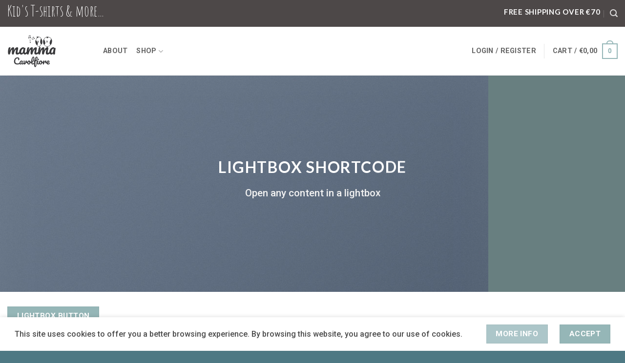

--- FILE ---
content_type: text/html; charset=UTF-8
request_url: https://mammacavolfiore.gr/elements/lightbox/
body_size: 22104
content:
<!DOCTYPE html>
<html lang="en-US" class="loading-site no-js">
<head>
	<meta charset="UTF-8" />
	<link rel="profile" href="http://gmpg.org/xfn/11" />
	<link rel="pingback" href="https://mammacavolfiore.gr/xmlrpc.php" />

					<script>document.documentElement.className = document.documentElement.className + ' yes-js js_active js'</script>
			<script>(function(html){html.className = html.className.replace(/\bno-js\b/,'js')})(document.documentElement);</script>
<meta name='robots' content='index, follow, max-image-preview:large, max-snippet:-1, max-video-preview:-1' />
<meta name="viewport" content="width=device-width, initial-scale=1" /><script>window._wca = window._wca || [];</script>

	<!-- This site is optimized with the Yoast SEO plugin v26.7 - https://yoast.com/wordpress/plugins/seo/ -->
	<title>Lightbox - Mamma Cavolfiore Kid&#039;s T-shirt &amp; more</title>
	<link rel="canonical" href="https://mammacavolfiore.gr/elements/lightbox/" />
	<meta property="og:locale" content="en_US" />
	<meta property="og:type" content="article" />
	<meta property="og:title" content="Lightbox - Mamma Cavolfiore Kid&#039;s T-shirt &amp; more" />
	<meta property="og:url" content="https://mammacavolfiore.gr/elements/lightbox/" />
	<meta property="og:site_name" content="Mamma Cavolfiore Kid&#039;s T-shirt &amp; more" />
	<meta property="article:publisher" content="https://www.facebook.com/mammacavolfiore" />
	<meta property="article:modified_time" content="2020-04-21T18:14:11+00:00" />
	<meta property="og:image" content="https://mammacavolfiore.gr/wp-content/uploads/2016/08/dummy-1.jpg" />
	<meta property="og:image:width" content="400" />
	<meta property="og:image:height" content="260" />
	<meta property="og:image:type" content="image/jpeg" />
	<meta name="twitter:card" content="summary_large_image" />
	<script type="application/ld+json" class="yoast-schema-graph">{"@context":"https://schema.org","@graph":[{"@type":"WebPage","@id":"https://mammacavolfiore.gr/elements/lightbox/","url":"https://mammacavolfiore.gr/elements/lightbox/","name":"Lightbox - Mamma Cavolfiore Kid&#039;s T-shirt &amp; more","isPartOf":{"@id":"https://mammacavolfiore.gr/#website"},"primaryImageOfPage":{"@id":"https://mammacavolfiore.gr/elements/lightbox/#primaryimage"},"image":{"@id":"https://mammacavolfiore.gr/elements/lightbox/#primaryimage"},"thumbnailUrl":"https://mammacavolfiore.gr/wp-content/uploads/2016/08/dummy-1.jpg","datePublished":"2013-12-20T14:31:52+00:00","dateModified":"2020-04-21T18:14:11+00:00","breadcrumb":{"@id":"https://mammacavolfiore.gr/elements/lightbox/#breadcrumb"},"inLanguage":"en-US","potentialAction":[{"@type":"ReadAction","target":["https://mammacavolfiore.gr/elements/lightbox/"]}]},{"@type":"ImageObject","inLanguage":"en-US","@id":"https://mammacavolfiore.gr/elements/lightbox/#primaryimage","url":"https://mammacavolfiore.gr/wp-content/uploads/2016/08/dummy-1.jpg","contentUrl":"https://mammacavolfiore.gr/wp-content/uploads/2016/08/dummy-1.jpg","width":400,"height":260},{"@type":"BreadcrumbList","@id":"https://mammacavolfiore.gr/elements/lightbox/#breadcrumb","itemListElement":[{"@type":"ListItem","position":1,"name":"Home","item":"https://mammacavolfiore.gr/"},{"@type":"ListItem","position":2,"name":"Elements","item":"https://mammacavolfiore.gr/elements/"},{"@type":"ListItem","position":3,"name":"Lightbox"}]},{"@type":"WebSite","@id":"https://mammacavolfiore.gr/#website","url":"https://mammacavolfiore.gr/","name":"Mamma Cavolfiore Kid&#039;s T-shirt &amp; more","description":"Let your Smile change the world","publisher":{"@id":"https://mammacavolfiore.gr/#organization"},"potentialAction":[{"@type":"SearchAction","target":{"@type":"EntryPoint","urlTemplate":"https://mammacavolfiore.gr/?s={search_term_string}"},"query-input":{"@type":"PropertyValueSpecification","valueRequired":true,"valueName":"search_term_string"}}],"inLanguage":"en-US"},{"@type":"Organization","@id":"https://mammacavolfiore.gr/#organization","name":"mamma cavolfiore","url":"https://mammacavolfiore.gr/","logo":{"@type":"ImageObject","inLanguage":"en-US","@id":"https://mammacavolfiore.gr/#/schema/logo/image/","url":"https://mammacavolfiore.gr/wp-content/uploads/2020/04/Logo-mamma-cavolfiore.png","contentUrl":"https://mammacavolfiore.gr/wp-content/uploads/2020/04/Logo-mamma-cavolfiore.png","width":1200,"height":1200,"caption":"mamma cavolfiore"},"image":{"@id":"https://mammacavolfiore.gr/#/schema/logo/image/"},"sameAs":["https://www.facebook.com/mammacavolfiore","https://www.instagram.com/mamma_cavolfiore/","https://gr.pinterest.com/mamma_cavolfiore/"]}]}</script>
	<!-- / Yoast SEO plugin. -->


<link rel='dns-prefetch' href='//stats.wp.com' />
<link rel='dns-prefetch' href='//capi-automation.s3.us-east-2.amazonaws.com' />
<link rel='dns-prefetch' href='//fonts.googleapis.com' />
<link href='https://fonts.gstatic.com' crossorigin rel='preconnect' />
<link rel='prefetch' href='https://mammacavolfiore.gr/wp-content/themes/flatsome/assets/js/flatsome.js?ver=e2eddd6c228105dac048' />
<link rel='prefetch' href='https://mammacavolfiore.gr/wp-content/themes/flatsome/assets/js/chunk.slider.js?ver=3.20.4' />
<link rel='prefetch' href='https://mammacavolfiore.gr/wp-content/themes/flatsome/assets/js/chunk.popups.js?ver=3.20.4' />
<link rel='prefetch' href='https://mammacavolfiore.gr/wp-content/themes/flatsome/assets/js/chunk.tooltips.js?ver=3.20.4' />
<link rel='prefetch' href='https://mammacavolfiore.gr/wp-content/themes/flatsome/assets/js/woocommerce.js?ver=1c9be63d628ff7c3ff4c' />
<link rel="alternate" type="application/rss+xml" title="Mamma Cavolfiore Kid&#039;s T-shirt &amp; more  &raquo; Feed" href="https://mammacavolfiore.gr/feed/" />
<link rel="alternate" title="oEmbed (JSON)" type="application/json+oembed" href="https://mammacavolfiore.gr/wp-json/oembed/1.0/embed?url=https%3A%2F%2Fmammacavolfiore.gr%2Felements%2Flightbox%2F" />
<link rel="alternate" title="oEmbed (XML)" type="text/xml+oembed" href="https://mammacavolfiore.gr/wp-json/oembed/1.0/embed?url=https%3A%2F%2Fmammacavolfiore.gr%2Felements%2Flightbox%2F&#038;format=xml" />
<style id='wp-img-auto-sizes-contain-inline-css' type='text/css'>
img:is([sizes=auto i],[sizes^="auto," i]){contain-intrinsic-size:3000px 1500px}
/*# sourceURL=wp-img-auto-sizes-contain-inline-css */
</style>
<style id='wp-emoji-styles-inline-css' type='text/css'>

	img.wp-smiley, img.emoji {
		display: inline !important;
		border: none !important;
		box-shadow: none !important;
		height: 1em !important;
		width: 1em !important;
		margin: 0 0.07em !important;
		vertical-align: -0.1em !important;
		background: none !important;
		padding: 0 !important;
	}
/*# sourceURL=wp-emoji-styles-inline-css */
</style>
<style id='wp-block-library-inline-css' type='text/css'>
:root{--wp-block-synced-color:#7a00df;--wp-block-synced-color--rgb:122,0,223;--wp-bound-block-color:var(--wp-block-synced-color);--wp-editor-canvas-background:#ddd;--wp-admin-theme-color:#007cba;--wp-admin-theme-color--rgb:0,124,186;--wp-admin-theme-color-darker-10:#006ba1;--wp-admin-theme-color-darker-10--rgb:0,107,160.5;--wp-admin-theme-color-darker-20:#005a87;--wp-admin-theme-color-darker-20--rgb:0,90,135;--wp-admin-border-width-focus:2px}@media (min-resolution:192dpi){:root{--wp-admin-border-width-focus:1.5px}}.wp-element-button{cursor:pointer}:root .has-very-light-gray-background-color{background-color:#eee}:root .has-very-dark-gray-background-color{background-color:#313131}:root .has-very-light-gray-color{color:#eee}:root .has-very-dark-gray-color{color:#313131}:root .has-vivid-green-cyan-to-vivid-cyan-blue-gradient-background{background:linear-gradient(135deg,#00d084,#0693e3)}:root .has-purple-crush-gradient-background{background:linear-gradient(135deg,#34e2e4,#4721fb 50%,#ab1dfe)}:root .has-hazy-dawn-gradient-background{background:linear-gradient(135deg,#faaca8,#dad0ec)}:root .has-subdued-olive-gradient-background{background:linear-gradient(135deg,#fafae1,#67a671)}:root .has-atomic-cream-gradient-background{background:linear-gradient(135deg,#fdd79a,#004a59)}:root .has-nightshade-gradient-background{background:linear-gradient(135deg,#330968,#31cdcf)}:root .has-midnight-gradient-background{background:linear-gradient(135deg,#020381,#2874fc)}:root{--wp--preset--font-size--normal:16px;--wp--preset--font-size--huge:42px}.has-regular-font-size{font-size:1em}.has-larger-font-size{font-size:2.625em}.has-normal-font-size{font-size:var(--wp--preset--font-size--normal)}.has-huge-font-size{font-size:var(--wp--preset--font-size--huge)}.has-text-align-center{text-align:center}.has-text-align-left{text-align:left}.has-text-align-right{text-align:right}.has-fit-text{white-space:nowrap!important}#end-resizable-editor-section{display:none}.aligncenter{clear:both}.items-justified-left{justify-content:flex-start}.items-justified-center{justify-content:center}.items-justified-right{justify-content:flex-end}.items-justified-space-between{justify-content:space-between}.screen-reader-text{border:0;clip-path:inset(50%);height:1px;margin:-1px;overflow:hidden;padding:0;position:absolute;width:1px;word-wrap:normal!important}.screen-reader-text:focus{background-color:#ddd;clip-path:none;color:#444;display:block;font-size:1em;height:auto;left:5px;line-height:normal;padding:15px 23px 14px;text-decoration:none;top:5px;width:auto;z-index:100000}html :where(.has-border-color){border-style:solid}html :where([style*=border-top-color]){border-top-style:solid}html :where([style*=border-right-color]){border-right-style:solid}html :where([style*=border-bottom-color]){border-bottom-style:solid}html :where([style*=border-left-color]){border-left-style:solid}html :where([style*=border-width]){border-style:solid}html :where([style*=border-top-width]){border-top-style:solid}html :where([style*=border-right-width]){border-right-style:solid}html :where([style*=border-bottom-width]){border-bottom-style:solid}html :where([style*=border-left-width]){border-left-style:solid}html :where(img[class*=wp-image-]){height:auto;max-width:100%}:where(figure){margin:0 0 1em}html :where(.is-position-sticky){--wp-admin--admin-bar--position-offset:var(--wp-admin--admin-bar--height,0px)}@media screen and (max-width:600px){html :where(.is-position-sticky){--wp-admin--admin-bar--position-offset:0px}}

/*# sourceURL=wp-block-library-inline-css */
</style><link rel='stylesheet' id='wc-blocks-style-css' href='https://mammacavolfiore.gr/wp-content/plugins/woocommerce/assets/client/blocks/wc-blocks.css?ver=wc-10.4.3' type='text/css' media='all' />
<style id='global-styles-inline-css' type='text/css'>
:root{--wp--preset--aspect-ratio--square: 1;--wp--preset--aspect-ratio--4-3: 4/3;--wp--preset--aspect-ratio--3-4: 3/4;--wp--preset--aspect-ratio--3-2: 3/2;--wp--preset--aspect-ratio--2-3: 2/3;--wp--preset--aspect-ratio--16-9: 16/9;--wp--preset--aspect-ratio--9-16: 9/16;--wp--preset--color--black: #000000;--wp--preset--color--cyan-bluish-gray: #abb8c3;--wp--preset--color--white: #ffffff;--wp--preset--color--pale-pink: #f78da7;--wp--preset--color--vivid-red: #cf2e2e;--wp--preset--color--luminous-vivid-orange: #ff6900;--wp--preset--color--luminous-vivid-amber: #fcb900;--wp--preset--color--light-green-cyan: #7bdcb5;--wp--preset--color--vivid-green-cyan: #00d084;--wp--preset--color--pale-cyan-blue: #8ed1fc;--wp--preset--color--vivid-cyan-blue: #0693e3;--wp--preset--color--vivid-purple: #9b51e0;--wp--preset--color--primary: #95b6b7;--wp--preset--color--secondary: #acc6c9;--wp--preset--color--success: #627D47;--wp--preset--color--alert: #b20000;--wp--preset--gradient--vivid-cyan-blue-to-vivid-purple: linear-gradient(135deg,rgb(6,147,227) 0%,rgb(155,81,224) 100%);--wp--preset--gradient--light-green-cyan-to-vivid-green-cyan: linear-gradient(135deg,rgb(122,220,180) 0%,rgb(0,208,130) 100%);--wp--preset--gradient--luminous-vivid-amber-to-luminous-vivid-orange: linear-gradient(135deg,rgb(252,185,0) 0%,rgb(255,105,0) 100%);--wp--preset--gradient--luminous-vivid-orange-to-vivid-red: linear-gradient(135deg,rgb(255,105,0) 0%,rgb(207,46,46) 100%);--wp--preset--gradient--very-light-gray-to-cyan-bluish-gray: linear-gradient(135deg,rgb(238,238,238) 0%,rgb(169,184,195) 100%);--wp--preset--gradient--cool-to-warm-spectrum: linear-gradient(135deg,rgb(74,234,220) 0%,rgb(151,120,209) 20%,rgb(207,42,186) 40%,rgb(238,44,130) 60%,rgb(251,105,98) 80%,rgb(254,248,76) 100%);--wp--preset--gradient--blush-light-purple: linear-gradient(135deg,rgb(255,206,236) 0%,rgb(152,150,240) 100%);--wp--preset--gradient--blush-bordeaux: linear-gradient(135deg,rgb(254,205,165) 0%,rgb(254,45,45) 50%,rgb(107,0,62) 100%);--wp--preset--gradient--luminous-dusk: linear-gradient(135deg,rgb(255,203,112) 0%,rgb(199,81,192) 50%,rgb(65,88,208) 100%);--wp--preset--gradient--pale-ocean: linear-gradient(135deg,rgb(255,245,203) 0%,rgb(182,227,212) 50%,rgb(51,167,181) 100%);--wp--preset--gradient--electric-grass: linear-gradient(135deg,rgb(202,248,128) 0%,rgb(113,206,126) 100%);--wp--preset--gradient--midnight: linear-gradient(135deg,rgb(2,3,129) 0%,rgb(40,116,252) 100%);--wp--preset--font-size--small: 13px;--wp--preset--font-size--medium: 20px;--wp--preset--font-size--large: 36px;--wp--preset--font-size--x-large: 42px;--wp--preset--spacing--20: 0.44rem;--wp--preset--spacing--30: 0.67rem;--wp--preset--spacing--40: 1rem;--wp--preset--spacing--50: 1.5rem;--wp--preset--spacing--60: 2.25rem;--wp--preset--spacing--70: 3.38rem;--wp--preset--spacing--80: 5.06rem;--wp--preset--shadow--natural: 6px 6px 9px rgba(0, 0, 0, 0.2);--wp--preset--shadow--deep: 12px 12px 50px rgba(0, 0, 0, 0.4);--wp--preset--shadow--sharp: 6px 6px 0px rgba(0, 0, 0, 0.2);--wp--preset--shadow--outlined: 6px 6px 0px -3px rgb(255, 255, 255), 6px 6px rgb(0, 0, 0);--wp--preset--shadow--crisp: 6px 6px 0px rgb(0, 0, 0);}:where(body) { margin: 0; }.wp-site-blocks > .alignleft { float: left; margin-right: 2em; }.wp-site-blocks > .alignright { float: right; margin-left: 2em; }.wp-site-blocks > .aligncenter { justify-content: center; margin-left: auto; margin-right: auto; }:where(.is-layout-flex){gap: 0.5em;}:where(.is-layout-grid){gap: 0.5em;}.is-layout-flow > .alignleft{float: left;margin-inline-start: 0;margin-inline-end: 2em;}.is-layout-flow > .alignright{float: right;margin-inline-start: 2em;margin-inline-end: 0;}.is-layout-flow > .aligncenter{margin-left: auto !important;margin-right: auto !important;}.is-layout-constrained > .alignleft{float: left;margin-inline-start: 0;margin-inline-end: 2em;}.is-layout-constrained > .alignright{float: right;margin-inline-start: 2em;margin-inline-end: 0;}.is-layout-constrained > .aligncenter{margin-left: auto !important;margin-right: auto !important;}.is-layout-constrained > :where(:not(.alignleft):not(.alignright):not(.alignfull)){margin-left: auto !important;margin-right: auto !important;}body .is-layout-flex{display: flex;}.is-layout-flex{flex-wrap: wrap;align-items: center;}.is-layout-flex > :is(*, div){margin: 0;}body .is-layout-grid{display: grid;}.is-layout-grid > :is(*, div){margin: 0;}body{padding-top: 0px;padding-right: 0px;padding-bottom: 0px;padding-left: 0px;}a:where(:not(.wp-element-button)){text-decoration: none;}:root :where(.wp-element-button, .wp-block-button__link){background-color: #32373c;border-width: 0;color: #fff;font-family: inherit;font-size: inherit;font-style: inherit;font-weight: inherit;letter-spacing: inherit;line-height: inherit;padding-top: calc(0.667em + 2px);padding-right: calc(1.333em + 2px);padding-bottom: calc(0.667em + 2px);padding-left: calc(1.333em + 2px);text-decoration: none;text-transform: inherit;}.has-black-color{color: var(--wp--preset--color--black) !important;}.has-cyan-bluish-gray-color{color: var(--wp--preset--color--cyan-bluish-gray) !important;}.has-white-color{color: var(--wp--preset--color--white) !important;}.has-pale-pink-color{color: var(--wp--preset--color--pale-pink) !important;}.has-vivid-red-color{color: var(--wp--preset--color--vivid-red) !important;}.has-luminous-vivid-orange-color{color: var(--wp--preset--color--luminous-vivid-orange) !important;}.has-luminous-vivid-amber-color{color: var(--wp--preset--color--luminous-vivid-amber) !important;}.has-light-green-cyan-color{color: var(--wp--preset--color--light-green-cyan) !important;}.has-vivid-green-cyan-color{color: var(--wp--preset--color--vivid-green-cyan) !important;}.has-pale-cyan-blue-color{color: var(--wp--preset--color--pale-cyan-blue) !important;}.has-vivid-cyan-blue-color{color: var(--wp--preset--color--vivid-cyan-blue) !important;}.has-vivid-purple-color{color: var(--wp--preset--color--vivid-purple) !important;}.has-primary-color{color: var(--wp--preset--color--primary) !important;}.has-secondary-color{color: var(--wp--preset--color--secondary) !important;}.has-success-color{color: var(--wp--preset--color--success) !important;}.has-alert-color{color: var(--wp--preset--color--alert) !important;}.has-black-background-color{background-color: var(--wp--preset--color--black) !important;}.has-cyan-bluish-gray-background-color{background-color: var(--wp--preset--color--cyan-bluish-gray) !important;}.has-white-background-color{background-color: var(--wp--preset--color--white) !important;}.has-pale-pink-background-color{background-color: var(--wp--preset--color--pale-pink) !important;}.has-vivid-red-background-color{background-color: var(--wp--preset--color--vivid-red) !important;}.has-luminous-vivid-orange-background-color{background-color: var(--wp--preset--color--luminous-vivid-orange) !important;}.has-luminous-vivid-amber-background-color{background-color: var(--wp--preset--color--luminous-vivid-amber) !important;}.has-light-green-cyan-background-color{background-color: var(--wp--preset--color--light-green-cyan) !important;}.has-vivid-green-cyan-background-color{background-color: var(--wp--preset--color--vivid-green-cyan) !important;}.has-pale-cyan-blue-background-color{background-color: var(--wp--preset--color--pale-cyan-blue) !important;}.has-vivid-cyan-blue-background-color{background-color: var(--wp--preset--color--vivid-cyan-blue) !important;}.has-vivid-purple-background-color{background-color: var(--wp--preset--color--vivid-purple) !important;}.has-primary-background-color{background-color: var(--wp--preset--color--primary) !important;}.has-secondary-background-color{background-color: var(--wp--preset--color--secondary) !important;}.has-success-background-color{background-color: var(--wp--preset--color--success) !important;}.has-alert-background-color{background-color: var(--wp--preset--color--alert) !important;}.has-black-border-color{border-color: var(--wp--preset--color--black) !important;}.has-cyan-bluish-gray-border-color{border-color: var(--wp--preset--color--cyan-bluish-gray) !important;}.has-white-border-color{border-color: var(--wp--preset--color--white) !important;}.has-pale-pink-border-color{border-color: var(--wp--preset--color--pale-pink) !important;}.has-vivid-red-border-color{border-color: var(--wp--preset--color--vivid-red) !important;}.has-luminous-vivid-orange-border-color{border-color: var(--wp--preset--color--luminous-vivid-orange) !important;}.has-luminous-vivid-amber-border-color{border-color: var(--wp--preset--color--luminous-vivid-amber) !important;}.has-light-green-cyan-border-color{border-color: var(--wp--preset--color--light-green-cyan) !important;}.has-vivid-green-cyan-border-color{border-color: var(--wp--preset--color--vivid-green-cyan) !important;}.has-pale-cyan-blue-border-color{border-color: var(--wp--preset--color--pale-cyan-blue) !important;}.has-vivid-cyan-blue-border-color{border-color: var(--wp--preset--color--vivid-cyan-blue) !important;}.has-vivid-purple-border-color{border-color: var(--wp--preset--color--vivid-purple) !important;}.has-primary-border-color{border-color: var(--wp--preset--color--primary) !important;}.has-secondary-border-color{border-color: var(--wp--preset--color--secondary) !important;}.has-success-border-color{border-color: var(--wp--preset--color--success) !important;}.has-alert-border-color{border-color: var(--wp--preset--color--alert) !important;}.has-vivid-cyan-blue-to-vivid-purple-gradient-background{background: var(--wp--preset--gradient--vivid-cyan-blue-to-vivid-purple) !important;}.has-light-green-cyan-to-vivid-green-cyan-gradient-background{background: var(--wp--preset--gradient--light-green-cyan-to-vivid-green-cyan) !important;}.has-luminous-vivid-amber-to-luminous-vivid-orange-gradient-background{background: var(--wp--preset--gradient--luminous-vivid-amber-to-luminous-vivid-orange) !important;}.has-luminous-vivid-orange-to-vivid-red-gradient-background{background: var(--wp--preset--gradient--luminous-vivid-orange-to-vivid-red) !important;}.has-very-light-gray-to-cyan-bluish-gray-gradient-background{background: var(--wp--preset--gradient--very-light-gray-to-cyan-bluish-gray) !important;}.has-cool-to-warm-spectrum-gradient-background{background: var(--wp--preset--gradient--cool-to-warm-spectrum) !important;}.has-blush-light-purple-gradient-background{background: var(--wp--preset--gradient--blush-light-purple) !important;}.has-blush-bordeaux-gradient-background{background: var(--wp--preset--gradient--blush-bordeaux) !important;}.has-luminous-dusk-gradient-background{background: var(--wp--preset--gradient--luminous-dusk) !important;}.has-pale-ocean-gradient-background{background: var(--wp--preset--gradient--pale-ocean) !important;}.has-electric-grass-gradient-background{background: var(--wp--preset--gradient--electric-grass) !important;}.has-midnight-gradient-background{background: var(--wp--preset--gradient--midnight) !important;}.has-small-font-size{font-size: var(--wp--preset--font-size--small) !important;}.has-medium-font-size{font-size: var(--wp--preset--font-size--medium) !important;}.has-large-font-size{font-size: var(--wp--preset--font-size--large) !important;}.has-x-large-font-size{font-size: var(--wp--preset--font-size--x-large) !important;}
/*# sourceURL=global-styles-inline-css */
</style>

<link rel='stylesheet' id='contact-form-7-css' href='https://mammacavolfiore.gr/wp-content/plugins/contact-form-7/includes/css/styles.css?ver=6.1.4' type='text/css' media='all' />
<style id='woocommerce-inline-inline-css' type='text/css'>
.woocommerce form .form-row .required { visibility: visible; }
/*# sourceURL=woocommerce-inline-inline-css */
</style>
<link rel='stylesheet' id='woo-variation-swatches-css' href='https://mammacavolfiore.gr/wp-content/plugins/woo-variation-swatches/assets/css/frontend.min.css?ver=1762871625' type='text/css' media='all' />
<style id='woo-variation-swatches-inline-css' type='text/css'>
:root {
--wvs-tick:url("data:image/svg+xml;utf8,%3Csvg filter='drop-shadow(0px 0px 2px rgb(0 0 0 / .8))' xmlns='http://www.w3.org/2000/svg'  viewBox='0 0 30 30'%3E%3Cpath fill='none' stroke='%23ffffff' stroke-linecap='round' stroke-linejoin='round' stroke-width='4' d='M4 16L11 23 27 7'/%3E%3C/svg%3E");

--wvs-cross:url("data:image/svg+xml;utf8,%3Csvg filter='drop-shadow(0px 0px 5px rgb(255 255 255 / .6))' xmlns='http://www.w3.org/2000/svg' width='72px' height='72px' viewBox='0 0 24 24'%3E%3Cpath fill='none' stroke='%23ff0000' stroke-linecap='round' stroke-width='0.6' d='M5 5L19 19M19 5L5 19'/%3E%3C/svg%3E");
--wvs-single-product-item-width:30px;
--wvs-single-product-item-height:30px;
--wvs-single-product-item-font-size:16px}
/*# sourceURL=woo-variation-swatches-inline-css */
</style>
<link rel='stylesheet' id='flatsome-woocommerce-wishlist-css' href='https://mammacavolfiore.gr/wp-content/themes/flatsome/inc/integrations/wc-yith-wishlist/wishlist.css?ver=3.20.4' type='text/css' media='all' />
<link rel='stylesheet' id='flexible-shipping-free-shipping-css' href='https://mammacavolfiore.gr/wp-content/plugins/flexible-shipping/assets/dist/css/free-shipping.css?ver=6.5.3.2' type='text/css' media='all' />
<link rel='stylesheet' id='flatsome-main-css' href='https://mammacavolfiore.gr/wp-content/themes/flatsome/assets/css/flatsome.css?ver=3.20.4' type='text/css' media='all' />
<style id='flatsome-main-inline-css' type='text/css'>
@font-face {
				font-family: "fl-icons";
				font-display: block;
				src: url(https://mammacavolfiore.gr/wp-content/themes/flatsome/assets/css/icons/fl-icons.eot?v=3.20.4);
				src:
					url(https://mammacavolfiore.gr/wp-content/themes/flatsome/assets/css/icons/fl-icons.eot#iefix?v=3.20.4) format("embedded-opentype"),
					url(https://mammacavolfiore.gr/wp-content/themes/flatsome/assets/css/icons/fl-icons.woff2?v=3.20.4) format("woff2"),
					url(https://mammacavolfiore.gr/wp-content/themes/flatsome/assets/css/icons/fl-icons.ttf?v=3.20.4) format("truetype"),
					url(https://mammacavolfiore.gr/wp-content/themes/flatsome/assets/css/icons/fl-icons.woff?v=3.20.4) format("woff"),
					url(https://mammacavolfiore.gr/wp-content/themes/flatsome/assets/css/icons/fl-icons.svg?v=3.20.4#fl-icons) format("svg");
			}
/*# sourceURL=flatsome-main-inline-css */
</style>
<link rel='stylesheet' id='flatsome-shop-css' href='https://mammacavolfiore.gr/wp-content/themes/flatsome/assets/css/flatsome-shop.css?ver=3.20.4' type='text/css' media='all' />
<link rel='stylesheet' id='flatsome-style-css' href='https://mammacavolfiore.gr/wp-content/themes/flatsome-child/style.css?ver=3.0' type='text/css' media='all' />
<link rel='stylesheet' id='flatsome-googlefonts-css' href='//fonts.googleapis.com/css?family=Lato%3Aregular%2C700%7CRoboto%3Aregular%2C500%2C700%7CAmatic+SC%3Aregular%2Cregular&#038;display=swap&#038;ver=3.9' type='text/css' media='all' />
<script type="text/javascript">
            window._nslDOMReady = (function () {
                const executedCallbacks = new Set();
            
                return function (callback) {
                    /**
                    * Third parties might dispatch DOMContentLoaded events, so we need to ensure that we only run our callback once!
                    */
                    if (executedCallbacks.has(callback)) return;
            
                    const wrappedCallback = function () {
                        if (executedCallbacks.has(callback)) return;
                        executedCallbacks.add(callback);
                        callback();
                    };
            
                    if (document.readyState === "complete" || document.readyState === "interactive") {
                        wrappedCallback();
                    } else {
                        document.addEventListener("DOMContentLoaded", wrappedCallback);
                    }
                };
            })();
        </script><script type="text/javascript" src="https://mammacavolfiore.gr/wp-includes/js/jquery/jquery.min.js?ver=3.7.1" id="jquery-core-js"></script>
<script type="text/javascript" src="https://mammacavolfiore.gr/wp-includes/js/jquery/jquery-migrate.min.js?ver=3.4.1" id="jquery-migrate-js"></script>
<script type="text/javascript" src="https://mammacavolfiore.gr/wp-content/plugins/woocommerce/assets/js/jquery-blockui/jquery.blockUI.min.js?ver=2.7.0-wc.10.4.3" id="wc-jquery-blockui-js" data-wp-strategy="defer"></script>
<script type="text/javascript" id="wc-add-to-cart-js-extra">
/* <![CDATA[ */
var wc_add_to_cart_params = {"ajax_url":"/wp-admin/admin-ajax.php","wc_ajax_url":"/?wc-ajax=%%endpoint%%","i18n_view_cart":"View cart","cart_url":"https://mammacavolfiore.gr/cart/","is_cart":"","cart_redirect_after_add":"no"};
//# sourceURL=wc-add-to-cart-js-extra
/* ]]> */
</script>
<script type="text/javascript" src="https://mammacavolfiore.gr/wp-content/plugins/woocommerce/assets/js/frontend/add-to-cart.min.js?ver=10.4.3" id="wc-add-to-cart-js" defer="defer" data-wp-strategy="defer"></script>
<script type="text/javascript" src="https://mammacavolfiore.gr/wp-content/plugins/woocommerce/assets/js/js-cookie/js.cookie.min.js?ver=2.1.4-wc.10.4.3" id="wc-js-cookie-js" data-wp-strategy="defer"></script>
<script type="text/javascript" src="https://stats.wp.com/s-202603.js" id="woocommerce-analytics-js" defer="defer" data-wp-strategy="defer"></script>
<link rel="https://api.w.org/" href="https://mammacavolfiore.gr/wp-json/" /><link rel="alternate" title="JSON" type="application/json" href="https://mammacavolfiore.gr/wp-json/wp/v2/pages/76" /><link rel="EditURI" type="application/rsd+xml" title="RSD" href="https://mammacavolfiore.gr/xmlrpc.php?rsd" />
<meta name="generator" content="WordPress 6.9" />
<meta name="generator" content="WooCommerce 10.4.3" />
<link rel='shortlink' href='https://mammacavolfiore.gr/?p=76' />
	<style>img#wpstats{display:none}</style>
		<!-- Google site verification - Google for WooCommerce -->
<meta name="google-site-verification" content="qc29-ijstiws2v3rcgwoqYsuHt47xW9LkNrxpaKQP3Y" />
<!-- Global site tag (gtag.js) - Google Analytics -->
<script async src="https://www.googletagmanager.com/gtag/js?id=UA-35312252-23"></script>
<script>
  window.dataLayer = window.dataLayer || [];
  function gtag(){dataLayer.push(arguments);}
  gtag('js', new Date());

  gtag('config', 'UA-35312252-23');
</script>
<!-- Google Tag Manager -->
<script>(function(w,d,s,l,i){w[l]=w[l]||[];w[l].push({'gtm.start':
new Date().getTime(),event:'gtm.js'});var f=d.getElementsByTagName(s)[0],
j=d.createElement(s),dl=l!='dataLayer'?'&l='+l:'';j.async=true;j.src=
'https://www.googletagmanager.com/gtm.js?id='+i+dl;f.parentNode.insertBefore(j,f);
})(window,document,'script','dataLayer','GTM-PLPJXX6');</script>
<!-- End Google Tag Manager -->


<script id="mcjs">!function(c,h,i,m,p){m=c.createElement(h),p=c.getElementsByTagName(h)[0],m.async=1,m.src=i,p.parentNode.insertBefore(m,p)}(document,"script","https://chimpstatic.com/mcjs-connected/js/users/4fcb255e52a886e49382f60c0/7373b98aec590566b5dcf9937.js");</script>


<meta name="p:domain_verify" content="08509df2b7f6e565872e92eda8737872"/>

<meta name="facebook-domain-verification" 
content="rb1v0sggllmvjj5d3cp60oakdwcv6i" />


<meta name="yandex-verification" content="58236eb7f8de8112" />
	<noscript><style>.woocommerce-product-gallery{ opacity: 1 !important; }</style></noscript>
				<script  type="text/javascript">
				!function(f,b,e,v,n,t,s){if(f.fbq)return;n=f.fbq=function(){n.callMethod?
					n.callMethod.apply(n,arguments):n.queue.push(arguments)};if(!f._fbq)f._fbq=n;
					n.push=n;n.loaded=!0;n.version='2.0';n.queue=[];t=b.createElement(e);t.async=!0;
					t.src=v;s=b.getElementsByTagName(e)[0];s.parentNode.insertBefore(t,s)}(window,
					document,'script','https://connect.facebook.net/en_US/fbevents.js');
			</script>
			<!-- WooCommerce Facebook Integration Begin -->
			<script  type="text/javascript">

				fbq('init', '4531774033516261', {}, {
    "agent": "woocommerce_2-10.4.3-3.5.15"
});

				document.addEventListener( 'DOMContentLoaded', function() {
					// Insert placeholder for events injected when a product is added to the cart through AJAX.
					document.body.insertAdjacentHTML( 'beforeend', '<div class=\"wc-facebook-pixel-event-placeholder\"></div>' );
				}, false );

			</script>
			<!-- WooCommerce Facebook Integration End -->
			<link rel="icon" href="https://mammacavolfiore.gr/wp-content/uploads/2020/04/cropped-favicon-v2-32x32.png" sizes="32x32" />
<link rel="icon" href="https://mammacavolfiore.gr/wp-content/uploads/2020/04/cropped-favicon-v2-192x192.png" sizes="192x192" />
<link rel="apple-touch-icon" href="https://mammacavolfiore.gr/wp-content/uploads/2020/04/cropped-favicon-v2-180x180.png" />
<meta name="msapplication-TileImage" content="https://mammacavolfiore.gr/wp-content/uploads/2020/04/cropped-favicon-v2-270x270.png" />
<style id="custom-css" type="text/css">:root {--primary-color: #95b6b7;--fs-color-primary: #95b6b7;--fs-color-secondary: #acc6c9;--fs-color-success: #627D47;--fs-color-alert: #b20000;--fs-color-base: #4a4a4a;--fs-experimental-link-color: #719b9c;--fs-experimental-link-color-hover: #acc6c9;}.tooltipster-base {--tooltip-color: #fff;--tooltip-bg-color: #000000;}.off-canvas-right .mfp-content, .off-canvas-left .mfp-content {--drawer-width: 300px;}.off-canvas .mfp-content.off-canvas-cart {--drawer-width: 360px;}.container-width, .full-width .ubermenu-nav, .container, .row{max-width: 1410px}.row.row-collapse{max-width: 1380px}.row.row-small{max-width: 1402.5px}.row.row-large{max-width: 1440px}.header-main{height: 100px}#logo img{max-height: 100px}#logo{width:166px;}.header-bottom{min-height: 10px}.header-top{min-height: 55px}.transparent .header-main{height: 126px}.transparent #logo img{max-height: 126px}.has-transparent + .page-title:first-of-type,.has-transparent + #main > .page-title,.has-transparent + #main > div > .page-title,.has-transparent + #main .page-header-wrapper:first-of-type .page-title{padding-top: 156px;}.header.show-on-scroll,.stuck .header-main{height:70px!important}.stuck #logo img{max-height: 70px!important}.search-form{ width: 100%;}.header-bg-color {background-color: rgba(255,255,255,0.9)}.header-bottom {background-color: #f1f1f1}.top-bar-nav > li > a{line-height: 16px }.header-main .nav > li > a{line-height: 16px }.stuck .header-main .nav > li > a{line-height: 50px }.header-bottom-nav > li > a{line-height: 16px }@media (max-width: 549px) {.header-main{height: 70px}#logo img{max-height: 70px}}.nav-dropdown{border-radius:15px}.nav-dropdown{font-size:100%}.header-top{background-color:#4d4848!important;}body{font-size: 100%;}@media screen and (max-width: 549px){body{font-size: 100%;}}body{font-family: Roboto, sans-serif;}body {font-weight: 500;font-style: normal;}.nav > li > a {font-family: Roboto, sans-serif;}.mobile-sidebar-levels-2 .nav > li > ul > li > a {font-family: Roboto, sans-serif;}.nav > li > a,.mobile-sidebar-levels-2 .nav > li > ul > li > a {font-weight: 700;font-style: normal;}h1,h2,h3,h4,h5,h6,.heading-font, .off-canvas-center .nav-sidebar.nav-vertical > li > a{font-family: Lato, sans-serif;}h1,h2,h3,h4,h5,h6,.heading-font,.banner h1,.banner h2 {font-weight: 700;font-style: normal;}.alt-font{font-family: "Amatic SC", sans-serif;}.alt-font {font-weight: 400!important;font-style: normal!important;}.has-equal-box-heights .box-image {padding-top: 100%;}@media screen and (min-width: 550px){.products .box-vertical .box-image{min-width: 247px!important;width: 247px!important;}}.footer-1{background-color: #ffffff}.footer-2{background-color: #4e7984}.absolute-footer, html{background-color: #4e7984}.page-title-small + main .product-container > .row{padding-top:0;}button[name='update_cart'] { display: none; }.nav-vertical-fly-out > li + li {border-top-width: 1px; border-top-style: solid;}.label-new.menu-item > a:after{content:"New";}.label-hot.menu-item > a:after{content:"Hot";}.label-sale.menu-item > a:after{content:"Sale";}.label-popular.menu-item > a:after{content:"Popular";}</style></head>

<body class="wp-singular page-template page-template-page-blank page-template-page-blank-php page page-id-76 page-child parent-pageid-98 wp-theme-flatsome wp-child-theme-flatsome-child theme-flatsome woocommerce-no-js woo-variation-swatches wvs-behavior-blur wvs-theme-flatsome-child wvs-tooltip full-width lightbox nav-dropdown-has-arrow nav-dropdown-has-shadow nav-dropdown-has-border">

<!-- Google Tag Manager (noscript) -->
<noscript><iframe src="https://www.googletagmanager.com/ns.html?id=GTM-PLPJXX6"
height="0" width="0" style="display:none;visibility:hidden"></iframe></noscript>
<!-- End Google Tag Manager (noscript) -->

<!-- Load Facebook SDK for JavaScript -->
      <div id="fb-root"></div>
      <script>
        window.fbAsyncInit = function() {
          FB.init({
            xfbml            : true,
            version          : 'v8.0'
          });
        };

        (function(d, s, id) {
        var js, fjs = d.getElementsByTagName(s)[0];
        if (d.getElementById(id)) return;
        js = d.createElement(s); js.id = id;
        js.src = 'https://connect.facebook.net/en_GB/sdk/xfbml.customerchat.js';
        fjs.parentNode.insertBefore(js, fjs);
      }(document, 'script', 'facebook-jssdk'));</script>

      <!-- Your Chat Plugin code -->
      <div class="fb-customerchat"
        attribution=setup_tool
        page_id="2235608430057124">
      </div>
<a class="skip-link screen-reader-text" href="#main">Skip to content</a>

<div id="wrapper">

	
	<header id="header" class="header header-full-width has-sticky sticky-jump">
		<div class="header-wrapper">
			<div id="top-bar" class="header-top hide-for-sticky nav-dark">
    <div class="flex-row container">
      <div class="flex-col hide-for-medium flex-left">
          <ul class="nav nav-left medium-nav-center nav-small  nav-divided">
              <li class="html custom html_topbar_left"><h1 class="alt-font" style="text-align: left;"><span style="color: #ffffff; font-size: 150%;">Kid's T-shirts & more...</span></h1></li>          </ul>
      </div>

      <div class="flex-col hide-for-medium flex-center">
          <ul class="nav nav-center nav-small  nav-divided">
                        </ul>
      </div>

      <div class="flex-col hide-for-medium flex-right">
         <ul class="nav top-bar-nav nav-right nav-small  nav-divided">
              <li class="html custom html_topbar_right"><h3 class="uppercase" style="text-align: center;"><span style="color: #ffffff; ">FREE SHIPPING OVER €70</span></h3></li><li class="header-search header-search-lightbox has-icon">
			<a href="#search-lightbox" class="is-small" aria-label="Search" data-open="#search-lightbox" data-focus="input.search-field" role="button" aria-expanded="false" aria-haspopup="dialog" aria-controls="search-lightbox" data-flatsome-role-button><i class="icon-search" aria-hidden="true" style="font-size:16px;"></i></a>		
	<div id="search-lightbox" class="mfp-hide dark text-center">
		<div class="searchform-wrapper ux-search-box relative is-large"><form role="search" method="get" class="searchform" action="https://mammacavolfiore.gr/">
	<div class="flex-row relative">
						<div class="flex-col flex-grow">
			<label class="screen-reader-text" for="woocommerce-product-search-field-0">Search for:</label>
			<input type="search" id="woocommerce-product-search-field-0" class="search-field mb-0" placeholder="Search&hellip;" value="" name="s" />
			<input type="hidden" name="post_type" value="product" />
					</div>
		<div class="flex-col">
			<button type="submit" value="Search" class="ux-search-submit submit-button secondary button  icon mb-0" aria-label="Submit">
				<i class="icon-search" aria-hidden="true"></i>			</button>
		</div>
	</div>
	<div class="live-search-results text-left z-top"></div>
</form>
</div>	</div>
</li>
          </ul>
      </div>

            <div class="flex-col show-for-medium flex-grow">
          <ul class="nav nav-center nav-small mobile-nav  nav-divided">
              <li class="html custom html_topbar_left"><h1 class="alt-font" style="text-align: left;"><span style="color: #ffffff; font-size: 150%;">Kid's T-shirts & more...</span></h1></li>          </ul>
      </div>
      
    </div>
</div>
<div id="masthead" class="header-main ">
      <div class="header-inner flex-row container logo-left medium-logo-center" role="navigation">

          <!-- Logo -->
          <div id="logo" class="flex-col logo">
            
<!-- Header logo -->
<a href="https://mammacavolfiore.gr/" title="Mamma Cavolfiore Kid&#039;s T-shirt &amp; more  - Let your Smile change the world" rel="home">
		<img width="800" height="800" src="https://mammacavolfiore.gr/wp-content/uploads/2020/04/Logo-mamma-cavolfiore-800x800.png" class="header_logo header-logo" alt="Mamma Cavolfiore Kid&#039;s T-shirt &amp; more "/><img  width="800" height="800" src="https://mammacavolfiore.gr/wp-content/uploads/2020/04/Logo-mamma-cavolfiore-white-800x800.png" class="header-logo-dark" alt="Mamma Cavolfiore Kid&#039;s T-shirt &amp; more "/></a>
          </div>

          <!-- Mobile Left Elements -->
          <div class="flex-col show-for-medium flex-left">
            <ul class="mobile-nav nav nav-left ">
              <li class="nav-icon has-icon">
			<a href="#" class="is-small" data-open="#main-menu" data-pos="center" data-bg="main-menu-overlay" data-color="dark" role="button" aria-label="Menu" aria-controls="main-menu" aria-expanded="false" aria-haspopup="dialog" data-flatsome-role-button>
			<i class="icon-menu" aria-hidden="true"></i>					</a>
	</li>
            </ul>
          </div>

          <!-- Left Elements -->
          <div class="flex-col hide-for-medium flex-left
            flex-grow">
            <ul class="header-nav header-nav-main nav nav-left  nav-size-medium nav-spacing-medium nav-uppercase" >
              <li id="menu-item-753" class="menu-item menu-item-type-post_type menu-item-object-page menu-item-753 menu-item-design-default"><a href="https://mammacavolfiore.gr/about/" class="nav-top-link">About</a></li>
<li id="menu-item-754" class="menu-item menu-item-type-post_type menu-item-object-page menu-item-has-children menu-item-754 menu-item-design-default has-dropdown"><a href="https://mammacavolfiore.gr/shop/" class="nav-top-link" aria-expanded="false" aria-haspopup="menu">Shop<i class="icon-angle-down" aria-hidden="true"></i></a>
<ul class="sub-menu nav-dropdown nav-dropdown-bold dropdown-uppercase">
	<li id="menu-item-4756" class="menu-item menu-item-type-taxonomy menu-item-object-product_cat menu-item-has-children menu-item-4756 nav-dropdown-col"><a href="https://mammacavolfiore.gr/product-category/accessories/">ACCESSORIES</a>
	<ul class="sub-menu nav-column nav-dropdown-bold dropdown-uppercase">
		<li id="menu-item-7335" class="menu-item menu-item-type-taxonomy menu-item-object-product_cat menu-item-7335"><a href="https://mammacavolfiore.gr/product-category/accessories/handmade-wet-bags/">Handmade Wet Bags</a></li>
		<li id="menu-item-7334" class="menu-item menu-item-type-taxonomy menu-item-object-product_cat menu-item-7334"><a href="https://mammacavolfiore.gr/product-category/hair-accessories/scrunchies/">Scrunchies</a></li>
		<li id="menu-item-7332" class="menu-item menu-item-type-taxonomy menu-item-object-product_cat menu-item-7332"><a href="https://mammacavolfiore.gr/product-category/accessories/shopping-bag/">Eco Cotton Shopping Bag</a></li>
		<li id="menu-item-7329" class="menu-item menu-item-type-taxonomy menu-item-object-product_cat menu-item-7329"><a href="https://mammacavolfiore.gr/product-category/accessories/beach-bag/">Canvas Beach Bag</a></li>
		<li id="menu-item-7331" class="menu-item menu-item-type-taxonomy menu-item-object-product_cat menu-item-7331"><a href="https://mammacavolfiore.gr/product-category/accessories/tote-bag/">Canvas Tote Bag</a></li>
		<li id="menu-item-7330" class="menu-item menu-item-type-taxonomy menu-item-object-product_cat menu-item-7330"><a href="https://mammacavolfiore.gr/product-category/accessories/canvas-pouches-large/">Canvas Pouches Large</a></li>
	</ul>
</li>
	<li id="menu-item-4757" class="menu-item menu-item-type-taxonomy menu-item-object-product_cat menu-item-has-children menu-item-4757 nav-dropdown-col"><a href="https://mammacavolfiore.gr/product-category/adults/">ADULTS</a>
	<ul class="sub-menu nav-column nav-dropdown-bold dropdown-uppercase">
		<li id="menu-item-10662" class="menu-item menu-item-type-taxonomy menu-item-object-product_cat menu-item-10662"><a href="https://mammacavolfiore.gr/product-category/adults/organic-t-shirt-oversized/">Organic T-Shirt Oversized</a></li>
		<li id="menu-item-7336" class="menu-item menu-item-type-taxonomy menu-item-object-product_cat menu-item-7336"><a href="https://mammacavolfiore.gr/product-category/adults/t-shirts-adult/">T-Shirts</a></li>
		<li id="menu-item-7348" class="menu-item menu-item-type-taxonomy menu-item-object-product_cat menu-item-7348"><a href="https://mammacavolfiore.gr/product-category/adults/longsleeves-adult/">Longsleeve T-shirt</a></li>
		<li id="menu-item-7337" class="menu-item menu-item-type-taxonomy menu-item-object-product_cat menu-item-7337"><a href="https://mammacavolfiore.gr/product-category/adults/tops/">Woman Tops</a></li>
		<li id="menu-item-7349" class="menu-item menu-item-type-taxonomy menu-item-object-product_cat menu-item-7349"><a href="https://mammacavolfiore.gr/product-category/adults/oversized-hoodies/">OverSized Hoodies</a></li>
		<li id="menu-item-7338" class="menu-item menu-item-type-taxonomy menu-item-object-product_cat menu-item-7338"><a href="https://mammacavolfiore.gr/product-category/adults/zippers/">Zippers</a></li>
	</ul>
</li>
	<li id="menu-item-4759" class="menu-item menu-item-type-taxonomy menu-item-object-product_cat menu-item-has-children menu-item-4759 nav-dropdown-col"><a href="https://mammacavolfiore.gr/product-category/kids/">KIDS</a>
	<ul class="sub-menu nav-column nav-dropdown-bold dropdown-uppercase">
		<li id="menu-item-10219" class="menu-item menu-item-type-taxonomy menu-item-object-product_cat menu-item-10219"><a href="https://mammacavolfiore.gr/product-category/kids/custom-made-t-shirt/">Custom made T-shirt</a></li>
		<li id="menu-item-7343" class="menu-item menu-item-type-taxonomy menu-item-object-product_cat menu-item-7343"><a href="https://mammacavolfiore.gr/product-category/kids/t-shirts-kids/">T-Shirts</a></li>
		<li id="menu-item-7356" class="menu-item menu-item-type-taxonomy menu-item-object-product_cat menu-item-7356"><a href="https://mammacavolfiore.gr/product-category/kids/longsleeve-kids/">Longsleeve T-shirt</a></li>
		<li id="menu-item-11043" class="menu-item menu-item-type-taxonomy menu-item-object-product_cat menu-item-11043"><a href="https://mammacavolfiore.gr/product-category/kids/sweatshirt/">Sweatshirt</a></li>
		<li id="menu-item-7342" class="menu-item menu-item-type-taxonomy menu-item-object-product_cat menu-item-7342"><a href="https://mammacavolfiore.gr/product-category/kids/hoodies-kids/">Hoodies</a></li>
		<li id="menu-item-7344" class="menu-item menu-item-type-taxonomy menu-item-object-product_cat menu-item-7344"><a href="https://mammacavolfiore.gr/product-category/kids/zippers-kids/">Zippers</a></li>
	</ul>
</li>
	<li id="menu-item-4758" class="menu-item menu-item-type-taxonomy menu-item-object-product_cat menu-item-has-children menu-item-4758 nav-dropdown-col"><a href="https://mammacavolfiore.gr/product-category/baby/">BABY</a>
	<ul class="sub-menu nav-column nav-dropdown-bold dropdown-uppercase">
		<li id="menu-item-7339" class="menu-item menu-item-type-taxonomy menu-item-object-product_cat menu-item-7339"><a href="https://mammacavolfiore.gr/product-category/baby/baby-bibs/">Baby Bibs</a></li>
		<li id="menu-item-8143" class="menu-item menu-item-type-taxonomy menu-item-object-product_cat menu-item-8143"><a href="https://mammacavolfiore.gr/product-category/baby/sleeveless-bodysuits/">Sleeveless Bodysuits</a></li>
		<li id="menu-item-7340" class="menu-item menu-item-type-taxonomy menu-item-object-product_cat menu-item-7340"><a href="https://mammacavolfiore.gr/product-category/baby/short-sleeve-bodysuits/">Short-sleeve Bodysuits</a></li>
		<li id="menu-item-7341" class="menu-item menu-item-type-taxonomy menu-item-object-product_cat menu-item-7341"><a href="https://mammacavolfiore.gr/product-category/baby/long-sleeve-bodysuits/">Long-sleeve Bodysuits</a></li>
	</ul>
</li>
	<li id="menu-item-7327" class="menu-item menu-item-type-taxonomy menu-item-object-product_cat menu-item-has-children menu-item-7327 nav-dropdown-col"><a href="https://mammacavolfiore.gr/product-category/beachwear/">BEACHWEAR</a>
	<ul class="sub-menu nav-column nav-dropdown-bold dropdown-uppercase">
		<li id="menu-item-7355" class="menu-item menu-item-type-taxonomy menu-item-object-product_cat menu-item-7355"><a href="https://mammacavolfiore.gr/product-category/beachwear/girls-beach-dress/">Girl&#8217;s Beach Dress</a></li>
		<li id="menu-item-7350" class="menu-item menu-item-type-taxonomy menu-item-object-product_cat menu-item-7350"><a href="https://mammacavolfiore.gr/product-category/beachwear/kids-rash-guard-upf50/">Kid’s Rash guard UPF50+</a></li>
		<li id="menu-item-8259" class="menu-item menu-item-type-taxonomy menu-item-object-product_cat menu-item-8259"><a href="https://mammacavolfiore.gr/product-category/beachwear/kids-short-bottom-upf50/">Kid’s Short Bottom UPF50+</a></li>
	</ul>
</li>
	<li id="menu-item-7287" class="menu-item menu-item-type-taxonomy menu-item-object-product_cat menu-item-has-children menu-item-7287 nav-dropdown-col"><a href="https://mammacavolfiore.gr/product-category/home-space/">Home &amp; Space</a>
	<ul class="sub-menu nav-column nav-dropdown-bold dropdown-uppercase">
		<li id="menu-item-9290" class="menu-item menu-item-type-taxonomy menu-item-object-product_cat menu-item-9290"><a href="https://mammacavolfiore.gr/product-category/home-space/soy-candles/">Soy Candles</a></li>
		<li id="menu-item-7459" class="menu-item menu-item-type-taxonomy menu-item-object-product_cat menu-item-7459"><a href="https://mammacavolfiore.gr/product-category/home-space/reed-diffuser/">Reed Diffuser</a></li>
		<li id="menu-item-7354" class="menu-item menu-item-type-taxonomy menu-item-object-product_cat menu-item-7354"><a href="https://mammacavolfiore.gr/product-category/home-space/refresher/">Refresher</a></li>
		<li id="menu-item-7577" class="menu-item menu-item-type-taxonomy menu-item-object-product_cat menu-item-7577"><a href="https://mammacavolfiore.gr/product-category/home-space/kitchen-towel/">Kitchen towel</a></li>
		<li id="menu-item-7861" class="menu-item menu-item-type-taxonomy menu-item-object-product_cat menu-item-7861"><a href="https://mammacavolfiore.gr/product-category/home-space/mugs/">Mugs</a></li>
	</ul>
</li>
	<li id="menu-item-4761" class="menu-item menu-item-type-taxonomy menu-item-object-product_cat menu-item-has-children menu-item-4761 nav-dropdown-col"><a href="https://mammacavolfiore.gr/product-category/prints/">PRINTS</a>
	<ul class="sub-menu nav-column nav-dropdown-bold dropdown-uppercase">
		<li id="menu-item-8159" class="menu-item menu-item-type-taxonomy menu-item-object-product_cat menu-item-8159"><a href="https://mammacavolfiore.gr/product-category/prints/color-book/">Color Book</a></li>
		<li id="menu-item-7345" class="menu-item menu-item-type-taxonomy menu-item-object-product_cat menu-item-7345"><a href="https://mammacavolfiore.gr/product-category/prints/notebook/">Notebook</a></li>
		<li id="menu-item-10609" class="menu-item menu-item-type-taxonomy menu-item-object-product_cat menu-item-10609"><a href="https://mammacavolfiore.gr/product-category/prints/poster-canvas/">Poster / Canvas</a></li>
		<li id="menu-item-7346" class="menu-item menu-item-type-taxonomy menu-item-object-product_cat menu-item-7346"><a href="https://mammacavolfiore.gr/product-category/prints/postcard/">PostCard</a></li>
		<li id="menu-item-7351" class="menu-item menu-item-type-taxonomy menu-item-object-product_cat menu-item-7351"><a href="https://mammacavolfiore.gr/product-category/prints/sketchbook/">Sketchbook</a></li>
	</ul>
</li>
	<li id="menu-item-7328" class="menu-item menu-item-type-taxonomy menu-item-object-product_cat menu-item-has-children menu-item-7328 nav-dropdown-col"><a href="https://mammacavolfiore.gr/product-category/seasonally/">SEASONALLY</a>
	<ul class="sub-menu nav-column nav-dropdown-bold dropdown-uppercase">
		<li id="menu-item-7353" class="menu-item menu-item-type-taxonomy menu-item-object-product_cat menu-item-7353"><a href="https://mammacavolfiore.gr/product-category/seasonally/xmas/">XMAS</a></li>
		<li id="menu-item-7352" class="menu-item menu-item-type-taxonomy menu-item-object-product_cat menu-item-has-children menu-item-7352"><a href="https://mammacavolfiore.gr/product-category/seasonally/easter/">EASTER</a>
		<ul class="sub-menu nav-column nav-dropdown-bold dropdown-uppercase">
			<li id="menu-item-9455" class="menu-item menu-item-type-taxonomy menu-item-object-product_cat menu-item-9455"><a href="https://mammacavolfiore.gr/product-category/seasonally/easter/easter-candle/">Easter Candle</a></li>
		</ul>
</li>
	</ul>
</li>
	<li id="menu-item-9337" class="menu-item menu-item-type-taxonomy menu-item-object-product_cat menu-item-9337"><a href="https://mammacavolfiore.gr/product-category/workshop/">WORKSHOP</a></li>
</ul>
</li>
            </ul>
          </div>

          <!-- Right Elements -->
          <div class="flex-col hide-for-medium flex-right">
            <ul class="header-nav header-nav-main nav nav-right  nav-size-medium nav-spacing-medium nav-uppercase">
              
<li class="account-item has-icon">

	<a href="https://mammacavolfiore.gr/my-account/" class="nav-top-link nav-top-not-logged-in is-small" title="Login" role="button" data-open="#login-form-popup" aria-controls="login-form-popup" aria-expanded="false" aria-haspopup="dialog" data-flatsome-role-button>
					<span>
			Login / Register			</span>
				</a>




</li>
<li class="header-divider"></li><li class="cart-item has-icon">

<a href="https://mammacavolfiore.gr/cart/" class="header-cart-link nav-top-link is-small off-canvas-toggle" title="Cart" aria-label="View cart" aria-expanded="false" aria-haspopup="dialog" role="button" data-open="#cart-popup" data-class="off-canvas-cart" data-pos="right" aria-controls="cart-popup" data-flatsome-role-button>

<span class="header-cart-title">
   Cart   /      <span class="cart-price"><span class="woocommerce-Price-amount amount"><bdi><span class="woocommerce-Price-currencySymbol">&euro;</span>0,00</bdi></span></span>
  </span>

    <span class="cart-icon image-icon">
    <strong>0</strong>
  </span>
  </a>



  <!-- Cart Sidebar Popup -->
  <div id="cart-popup" class="mfp-hide">
  <div class="cart-popup-inner inner-padding cart-popup-inner--sticky">
      <div class="cart-popup-title text-center">
          <span class="heading-font uppercase">Cart</span>
          <div class="is-divider"></div>
      </div>
	  <div class="widget_shopping_cart">
		  <div class="widget_shopping_cart_content">
			  

	<div class="ux-mini-cart-empty flex flex-row-col text-center pt pb">
				<div class="ux-mini-cart-empty-icon">
			<svg aria-hidden="true" xmlns="http://www.w3.org/2000/svg" viewBox="0 0 17 19" style="opacity:.1;height:80px;">
				<path d="M8.5 0C6.7 0 5.3 1.2 5.3 2.7v2H2.1c-.3 0-.6.3-.7.7L0 18.2c0 .4.2.8.6.8h15.7c.4 0 .7-.3.7-.7v-.1L15.6 5.4c0-.3-.3-.6-.7-.6h-3.2v-2c0-1.6-1.4-2.8-3.2-2.8zM6.7 2.7c0-.8.8-1.4 1.8-1.4s1.8.6 1.8 1.4v2H6.7v-2zm7.5 3.4 1.3 11.5h-14L2.8 6.1h2.5v1.4c0 .4.3.7.7.7.4 0 .7-.3.7-.7V6.1h3.5v1.4c0 .4.3.7.7.7s.7-.3.7-.7V6.1h2.6z" fill-rule="evenodd" clip-rule="evenodd" fill="currentColor"></path>
			</svg>
		</div>
				<p class="woocommerce-mini-cart__empty-message empty">No products in the cart.</p>
					<p class="return-to-shop">
				<a class="button primary wc-backward" href="https://mammacavolfiore.gr/shop/">
					Return to shop				</a>
			</p>
				</div>


		  </div>
	  </div>
            <div class="payment-icons inline-block"><img src="https://mammacavolfiore.gr/wp-content/uploads/2021/04/Horizontal_Banner_trans_with-AMEX.png" alt="bg_image"/></div>  </div>
  </div>

</li>
            </ul>
          </div>

          <!-- Mobile Right Elements -->
          <div class="flex-col show-for-medium flex-right">
            <ul class="mobile-nav nav nav-right ">
              <li class="cart-item has-icon">


		<a href="https://mammacavolfiore.gr/cart/" class="header-cart-link nav-top-link is-small off-canvas-toggle" title="Cart" aria-label="View cart" aria-expanded="false" aria-haspopup="dialog" role="button" data-open="#cart-popup" data-class="off-canvas-cart" data-pos="right" aria-controls="cart-popup" data-flatsome-role-button>

    <span class="cart-icon image-icon">
    <strong>0</strong>
  </span>
  </a>

</li>
            </ul>
          </div>

      </div>

            <div class="container"><div class="top-divider full-width"></div></div>
      </div>

<div class="header-bg-container fill"><div class="header-bg-image fill"></div><div class="header-bg-color fill"></div></div>		</div>
	</header>

	
	<main id="main" class="">


<div id="content" role="main" class="content-area">

		
			
  <div class="banner has-hover" id="banner-728909308">
          <div class="banner-inner fill">
        <div class="banner-bg fill" >
            <img fetchpriority="high" decoding="async" width="1000" height="650" src="https://mammacavolfiore.gr/wp-content/uploads/2016/08/dummy-2.jpg" class="bg attachment-large size-large" alt="" />                        <div class="overlay"></div>            
                    </div>
		
        <div class="banner-layers container">
            <div class="fill banner-link"></div>            
   <div id="text-box-444172249" class="text-box banner-layer x50 md-x50 lg-x50 y50 md-y50 lg-y50 res-text">
                                <div class="text-box-content text dark">
              
              <div class="text-inner text-center">
                  
<h3 class="uppercase"><strong>LIGHTBOX SHORTCODE</strong></h3>
<p class="lead">Open any content in a lightbox</p>
              </div>
           </div>
                            
<style>
#text-box-444172249 {
  width: 60%;
}
#text-box-444172249 .text-box-content {
  font-size: 100%;
}
</style>
    </div>
 
        </div>
      </div>

            
<style>
#banner-728909308 {
  padding-top: 444px;
}
#banner-728909308 .overlay {
  background-color: rgba(0, 0, 0, 0.3);
}
</style>
  </div>


<div class="row"  id="row-2142296284">

	<div id="col-1227598695" class="col small-12 large-12"  >
				<div class="col-inner"  >
			
			
<a href="#test" class="button primary" >
		<span>Lightbox button</span>
	</a>

<p><a href="#test">Lightbox link</a></p>
	<div id="test"
	     class="lightbox-by-id lightbox-content mfp-hide lightbox-white "
	     style="max-width:600px ;padding:20px">
		Add lightbox content here&#8230;<br />
	</div>
	
	
</p>
<pre><a href="http://b#test/b" class="button primary" >
		<span>Lightbox button</span>
	</a>
	<div id="&lt;b&gt;test&lt;/b&gt;"
	     class="lightbox-by-id lightbox-content mfp-hide lightbox-white "
	     style="max-width:600px ;padding:20px">
		Add lightbox content here...	</div>
	
	</pre>
		</div>
					</div>

	
</div>

			
		
</div>



</main>

<footer id="footer" class="footer-wrapper">

	
<!-- FOOTER 1 -->

<!-- FOOTER 2 -->
<div class="footer-widgets footer footer-2 dark">
		<div class="row dark large-columns-4 mb-0">
	   		
		<div id="block_widget-2" class="col pb-0 widget block_widget">
		<span class="widget-title">KID'S T-SHIRTS & MORE...</span><div class="is-divider small"></div>
		<p>Ilektras 11, Kallithea 176 73 Athens, Greece<br />+30 21 1118 1404<br /><a href="/cdn-cgi/l/email-protection#b3daddd5dcf3ded2deded2d0d2c5dcdfd5dadcc1d69dd4c1"><span class="__cf_email__" data-cfemail="b4dddad2dbf4d9d5d9d9d5d7d5c2dbd8d2dddbc6d19ad3c6">[email&#160;protected]</span></a></p>
<div class="social-icons follow-icons" ><span>Mamma is Social</span><a href="https://www.facebook.com/mammacavolfiore" target="_blank" data-label="Facebook" class="icon plain tooltip facebook" title="Follow on Facebook" aria-label="Follow on Facebook" rel="noopener nofollow"><i class="icon-facebook" aria-hidden="true"></i></a><a href="https://www.instagram.com/mamma_cavolfiore/" target="_blank" data-label="Instagram" class="icon plain tooltip instagram" title="Follow on Instagram" aria-label="Follow on Instagram" rel="noopener nofollow"><i class="icon-instagram" aria-hidden="true"></i></a><a href="https://www.tiktok.com/@mamma_cavolfiore" target="_blank" data-label="TikTok" class="icon plain tooltip tiktok" title="Follow on TikTok" aria-label="Follow on TikTok" rel="noopener nofollow"><i class="icon-tiktok" aria-hidden="true"></i></a><a href="https://pin.it/881LWTw" data-label="Pinterest" target="_blank" class="icon plain tooltip pinterest" title="Follow on Pinterest" aria-label="Follow on Pinterest" rel="noopener nofollow"><i class="icon-pinterest" aria-hidden="true"></i></a></div>

<div class="ux-logo has-hover align-middle ux_logo inline-block" style="max-width: 100%!important; width: 164px!important"><div class="ux-logo-link block image-" title="" href="" style="padding: 15px;"><img src="https://mammacavolfiore.gr/wp-content/uploads/2020/04/Logo-mamma-cavolfiore.png" title="" alt="" class="ux-logo-image block" style="height:134px;" /></div></div>
		</div>
		<div id="nav_menu-6" class="col pb-0 widget widget_nav_menu"><span class="widget-title">THE BRAND</span><div class="is-divider small"></div><div class="menu-the-brand-container"><ul id="menu-the-brand" class="menu"><li id="menu-item-738" class="menu-item menu-item-type-post_type menu-item-object-page menu-item-738"><a href="https://mammacavolfiore.gr/about/">Our Story</a></li>
<li id="menu-item-742" class="menu-item menu-item-type-post_type menu-item-object-page menu-item-742"><a href="https://mammacavolfiore.gr/our-showroom/">Our Showroom</a></li>
<li id="menu-item-746" class="menu-item menu-item-type-post_type menu-item-object-page menu-item-746"><a href="https://mammacavolfiore.gr/stockists/">Stockists</a></li>
<li id="menu-item-1713" class="menu-item menu-item-type-post_type menu-item-object-page menu-item-1713"><a href="https://mammacavolfiore.gr/blog/">Events &#038; Press</a></li>
</ul></div></div><div id="nav_menu-7" class="col pb-0 widget widget_nav_menu"><span class="widget-title">HELP</span><div class="is-divider small"></div><div class="menu-help-container"><ul id="menu-help" class="menu"><li id="menu-item-747" class="menu-item menu-item-type-post_type menu-item-object-page menu-item-747"><a href="https://mammacavolfiore.gr/contact/">Contact Us</a></li>
<li id="menu-item-748" class="menu-item menu-item-type-post_type menu-item-object-page menu-item-748"><a href="https://mammacavolfiore.gr/delivery-returns/">Delivery &#038; Returns</a></li>
<li id="menu-item-749" class="menu-item menu-item-type-post_type menu-item-object-page menu-item-749"><a href="https://mammacavolfiore.gr/size-chart/">Size Chart</a></li>
<li id="menu-item-1261" class="menu-item menu-item-type-post_type menu-item-object-page menu-item-privacy-policy menu-item-1261"><a rel="privacy-policy" href="https://mammacavolfiore.gr/privacy-policy/">Privacy Policy</a></li>
<li id="menu-item-1265" class="menu-item menu-item-type-post_type menu-item-object-page menu-item-1265"><a href="https://mammacavolfiore.gr/terms-and-conditions/">Terms and Conditions</a></li>
<li id="menu-item-1432" class="menu-item menu-item-type-post_type menu-item-object-page menu-item-1432"><a href="https://mammacavolfiore.gr/payment-methods/">Payment Methods</a></li>
</ul></div></div><div id="nav_menu-5" class="col pb-0 widget widget_nav_menu"><span class="widget-title">JOIN FORCES</span><div class="is-divider small"></div><div class="menu-work-with-us-container"><ul id="menu-work-with-us" class="menu"><li id="menu-item-5742" class="menu-item menu-item-type-post_type menu-item-object-page menu-item-5742"><a href="https://mammacavolfiore.gr/wholesale-login/">Wholesale</a></li>
</ul></div></div>		</div>
</div>



<div class="absolute-footer dark medium-text-center text-center">
  <div class="container clearfix">

          <div class="footer-secondary pull-right">
                <div class="payment-icons inline-block"><img src="https://mammacavolfiore.gr/wp-content/uploads/2021/04/Horizontal_Banner_trans_with-AMEX.png" alt="bg_image"/></div>      </div>
    
    <div class="footer-primary pull-left">
              <div class="menu-mamma-main-container"><ul id="menu-mamma-main-1" class="links footer-nav uppercase"><li class="menu-item menu-item-type-post_type menu-item-object-page menu-item-753"><a href="https://mammacavolfiore.gr/about/">About</a></li>
<li class="menu-item menu-item-type-post_type menu-item-object-page menu-item-754"><a href="https://mammacavolfiore.gr/shop/">Shop</a></li>
</ul></div>            <div class="copyright-footer">
        Copyright 2026 © <strong>mamma Cavolfiore</strong><br/>
Secure Payment Options      </div>
          </div>
  </div>
</div>
<button type="button" id="top-link" class="back-to-top button icon invert plain fixed bottom z-1 is-outline circle left" aria-label="Go to top"><i class="icon-angle-up" aria-hidden="true"></i></button>
</footer>

</div>

<div id="main-menu" class="mobile-sidebar no-scrollbar mfp-hide">

	
	<div class="sidebar-menu no-scrollbar text-center">

		
					<ul class="nav nav-sidebar nav-vertical nav-uppercase nav-anim" data-tab="1">
				<li class="menu-item menu-item-type-post_type menu-item-object-page menu-item-753"><a href="https://mammacavolfiore.gr/about/">About</a></li>
<li class="menu-item menu-item-type-post_type menu-item-object-page menu-item-has-children menu-item-754"><a href="https://mammacavolfiore.gr/shop/">Shop</a>
<ul class="sub-menu nav-sidebar-ul children">
	<li class="menu-item menu-item-type-taxonomy menu-item-object-product_cat menu-item-has-children menu-item-4756"><a href="https://mammacavolfiore.gr/product-category/accessories/">ACCESSORIES</a>
	<ul class="sub-menu nav-sidebar-ul">
		<li class="menu-item menu-item-type-taxonomy menu-item-object-product_cat menu-item-7335"><a href="https://mammacavolfiore.gr/product-category/accessories/handmade-wet-bags/">Handmade Wet Bags</a></li>
		<li class="menu-item menu-item-type-taxonomy menu-item-object-product_cat menu-item-7334"><a href="https://mammacavolfiore.gr/product-category/hair-accessories/scrunchies/">Scrunchies</a></li>
		<li class="menu-item menu-item-type-taxonomy menu-item-object-product_cat menu-item-7332"><a href="https://mammacavolfiore.gr/product-category/accessories/shopping-bag/">Eco Cotton Shopping Bag</a></li>
		<li class="menu-item menu-item-type-taxonomy menu-item-object-product_cat menu-item-7329"><a href="https://mammacavolfiore.gr/product-category/accessories/beach-bag/">Canvas Beach Bag</a></li>
		<li class="menu-item menu-item-type-taxonomy menu-item-object-product_cat menu-item-7331"><a href="https://mammacavolfiore.gr/product-category/accessories/tote-bag/">Canvas Tote Bag</a></li>
		<li class="menu-item menu-item-type-taxonomy menu-item-object-product_cat menu-item-7330"><a href="https://mammacavolfiore.gr/product-category/accessories/canvas-pouches-large/">Canvas Pouches Large</a></li>
	</ul>
</li>
	<li class="menu-item menu-item-type-taxonomy menu-item-object-product_cat menu-item-has-children menu-item-4757"><a href="https://mammacavolfiore.gr/product-category/adults/">ADULTS</a>
	<ul class="sub-menu nav-sidebar-ul">
		<li class="menu-item menu-item-type-taxonomy menu-item-object-product_cat menu-item-10662"><a href="https://mammacavolfiore.gr/product-category/adults/organic-t-shirt-oversized/">Organic T-Shirt Oversized</a></li>
		<li class="menu-item menu-item-type-taxonomy menu-item-object-product_cat menu-item-7336"><a href="https://mammacavolfiore.gr/product-category/adults/t-shirts-adult/">T-Shirts</a></li>
		<li class="menu-item menu-item-type-taxonomy menu-item-object-product_cat menu-item-7348"><a href="https://mammacavolfiore.gr/product-category/adults/longsleeves-adult/">Longsleeve T-shirt</a></li>
		<li class="menu-item menu-item-type-taxonomy menu-item-object-product_cat menu-item-7337"><a href="https://mammacavolfiore.gr/product-category/adults/tops/">Woman Tops</a></li>
		<li class="menu-item menu-item-type-taxonomy menu-item-object-product_cat menu-item-7349"><a href="https://mammacavolfiore.gr/product-category/adults/oversized-hoodies/">OverSized Hoodies</a></li>
		<li class="menu-item menu-item-type-taxonomy menu-item-object-product_cat menu-item-7338"><a href="https://mammacavolfiore.gr/product-category/adults/zippers/">Zippers</a></li>
	</ul>
</li>
	<li class="menu-item menu-item-type-taxonomy menu-item-object-product_cat menu-item-has-children menu-item-4759"><a href="https://mammacavolfiore.gr/product-category/kids/">KIDS</a>
	<ul class="sub-menu nav-sidebar-ul">
		<li class="menu-item menu-item-type-taxonomy menu-item-object-product_cat menu-item-10219"><a href="https://mammacavolfiore.gr/product-category/kids/custom-made-t-shirt/">Custom made T-shirt</a></li>
		<li class="menu-item menu-item-type-taxonomy menu-item-object-product_cat menu-item-7343"><a href="https://mammacavolfiore.gr/product-category/kids/t-shirts-kids/">T-Shirts</a></li>
		<li class="menu-item menu-item-type-taxonomy menu-item-object-product_cat menu-item-7356"><a href="https://mammacavolfiore.gr/product-category/kids/longsleeve-kids/">Longsleeve T-shirt</a></li>
		<li class="menu-item menu-item-type-taxonomy menu-item-object-product_cat menu-item-11043"><a href="https://mammacavolfiore.gr/product-category/kids/sweatshirt/">Sweatshirt</a></li>
		<li class="menu-item menu-item-type-taxonomy menu-item-object-product_cat menu-item-7342"><a href="https://mammacavolfiore.gr/product-category/kids/hoodies-kids/">Hoodies</a></li>
		<li class="menu-item menu-item-type-taxonomy menu-item-object-product_cat menu-item-7344"><a href="https://mammacavolfiore.gr/product-category/kids/zippers-kids/">Zippers</a></li>
	</ul>
</li>
	<li class="menu-item menu-item-type-taxonomy menu-item-object-product_cat menu-item-has-children menu-item-4758"><a href="https://mammacavolfiore.gr/product-category/baby/">BABY</a>
	<ul class="sub-menu nav-sidebar-ul">
		<li class="menu-item menu-item-type-taxonomy menu-item-object-product_cat menu-item-7339"><a href="https://mammacavolfiore.gr/product-category/baby/baby-bibs/">Baby Bibs</a></li>
		<li class="menu-item menu-item-type-taxonomy menu-item-object-product_cat menu-item-8143"><a href="https://mammacavolfiore.gr/product-category/baby/sleeveless-bodysuits/">Sleeveless Bodysuits</a></li>
		<li class="menu-item menu-item-type-taxonomy menu-item-object-product_cat menu-item-7340"><a href="https://mammacavolfiore.gr/product-category/baby/short-sleeve-bodysuits/">Short-sleeve Bodysuits</a></li>
		<li class="menu-item menu-item-type-taxonomy menu-item-object-product_cat menu-item-7341"><a href="https://mammacavolfiore.gr/product-category/baby/long-sleeve-bodysuits/">Long-sleeve Bodysuits</a></li>
	</ul>
</li>
	<li class="menu-item menu-item-type-taxonomy menu-item-object-product_cat menu-item-has-children menu-item-7327"><a href="https://mammacavolfiore.gr/product-category/beachwear/">BEACHWEAR</a>
	<ul class="sub-menu nav-sidebar-ul">
		<li class="menu-item menu-item-type-taxonomy menu-item-object-product_cat menu-item-7355"><a href="https://mammacavolfiore.gr/product-category/beachwear/girls-beach-dress/">Girl&#8217;s Beach Dress</a></li>
		<li class="menu-item menu-item-type-taxonomy menu-item-object-product_cat menu-item-7350"><a href="https://mammacavolfiore.gr/product-category/beachwear/kids-rash-guard-upf50/">Kid’s Rash guard UPF50+</a></li>
		<li class="menu-item menu-item-type-taxonomy menu-item-object-product_cat menu-item-8259"><a href="https://mammacavolfiore.gr/product-category/beachwear/kids-short-bottom-upf50/">Kid’s Short Bottom UPF50+</a></li>
	</ul>
</li>
	<li class="menu-item menu-item-type-taxonomy menu-item-object-product_cat menu-item-has-children menu-item-7287"><a href="https://mammacavolfiore.gr/product-category/home-space/">Home &amp; Space</a>
	<ul class="sub-menu nav-sidebar-ul">
		<li class="menu-item menu-item-type-taxonomy menu-item-object-product_cat menu-item-9290"><a href="https://mammacavolfiore.gr/product-category/home-space/soy-candles/">Soy Candles</a></li>
		<li class="menu-item menu-item-type-taxonomy menu-item-object-product_cat menu-item-7459"><a href="https://mammacavolfiore.gr/product-category/home-space/reed-diffuser/">Reed Diffuser</a></li>
		<li class="menu-item menu-item-type-taxonomy menu-item-object-product_cat menu-item-7354"><a href="https://mammacavolfiore.gr/product-category/home-space/refresher/">Refresher</a></li>
		<li class="menu-item menu-item-type-taxonomy menu-item-object-product_cat menu-item-7577"><a href="https://mammacavolfiore.gr/product-category/home-space/kitchen-towel/">Kitchen towel</a></li>
		<li class="menu-item menu-item-type-taxonomy menu-item-object-product_cat menu-item-7861"><a href="https://mammacavolfiore.gr/product-category/home-space/mugs/">Mugs</a></li>
	</ul>
</li>
	<li class="menu-item menu-item-type-taxonomy menu-item-object-product_cat menu-item-has-children menu-item-4761"><a href="https://mammacavolfiore.gr/product-category/prints/">PRINTS</a>
	<ul class="sub-menu nav-sidebar-ul">
		<li class="menu-item menu-item-type-taxonomy menu-item-object-product_cat menu-item-8159"><a href="https://mammacavolfiore.gr/product-category/prints/color-book/">Color Book</a></li>
		<li class="menu-item menu-item-type-taxonomy menu-item-object-product_cat menu-item-7345"><a href="https://mammacavolfiore.gr/product-category/prints/notebook/">Notebook</a></li>
		<li class="menu-item menu-item-type-taxonomy menu-item-object-product_cat menu-item-10609"><a href="https://mammacavolfiore.gr/product-category/prints/poster-canvas/">Poster / Canvas</a></li>
		<li class="menu-item menu-item-type-taxonomy menu-item-object-product_cat menu-item-7346"><a href="https://mammacavolfiore.gr/product-category/prints/postcard/">PostCard</a></li>
		<li class="menu-item menu-item-type-taxonomy menu-item-object-product_cat menu-item-7351"><a href="https://mammacavolfiore.gr/product-category/prints/sketchbook/">Sketchbook</a></li>
	</ul>
</li>
	<li class="menu-item menu-item-type-taxonomy menu-item-object-product_cat menu-item-has-children menu-item-7328"><a href="https://mammacavolfiore.gr/product-category/seasonally/">SEASONALLY</a>
	<ul class="sub-menu nav-sidebar-ul">
		<li class="menu-item menu-item-type-taxonomy menu-item-object-product_cat menu-item-7353"><a href="https://mammacavolfiore.gr/product-category/seasonally/xmas/">XMAS</a></li>
		<li class="menu-item menu-item-type-taxonomy menu-item-object-product_cat menu-item-has-children menu-item-7352"><a href="https://mammacavolfiore.gr/product-category/seasonally/easter/">EASTER</a>
		<ul class="sub-menu nav-sidebar-ul">
			<li class="menu-item menu-item-type-taxonomy menu-item-object-product_cat menu-item-9455"><a href="https://mammacavolfiore.gr/product-category/seasonally/easter/easter-candle/">Easter Candle</a></li>
		</ul>
</li>
	</ul>
</li>
	<li class="menu-item menu-item-type-taxonomy menu-item-object-product_cat menu-item-9337"><a href="https://mammacavolfiore.gr/product-category/workshop/">WORKSHOP</a></li>
</ul>
</li>

<li class="account-item has-icon menu-item">
			<a href="https://mammacavolfiore.gr/my-account/" class="nav-top-link nav-top-not-logged-in" title="Login">
			<span class="header-account-title">
				Login / Register			</span>
		</a>
	
	</li>
<li class="html custom html_topbar_right"><h3 class="uppercase" style="text-align: center;"><span style="color: #ffffff; ">FREE SHIPPING OVER €70</span></h3></li><li class="html header-social-icons ml-0">
	<div class="social-icons follow-icons" ><a href="https://www.facebook.com/mammacavolfiore" target="_blank" data-label="Facebook" class="icon plain tooltip facebook" title="Follow on Facebook" aria-label="Follow on Facebook" rel="noopener nofollow"><i class="icon-facebook" aria-hidden="true"></i></a><a href="https://www.instagram.com/mamma_cavolfiore/" target="_blank" data-label="Instagram" class="icon plain tooltip instagram" title="Follow on Instagram" aria-label="Follow on Instagram" rel="noopener nofollow"><i class="icon-instagram" aria-hidden="true"></i></a><a href="https://www.tiktok.com/@mamma_cavolfiore" target="_blank" data-label="TikTok" class="icon plain tooltip tiktok" title="Follow on TikTok" aria-label="Follow on TikTok" rel="noopener nofollow"><i class="icon-tiktok" aria-hidden="true"></i></a><a href="/cdn-cgi/l/email-protection#8ae3e4ece5cae7ebe7e7ebe9ebfce5e6ece3e5f8efa4edf8" data-label="E-mail" target="_blank" class="icon plain tooltip email" title="Send us an email" aria-label="Send us an email" rel="nofollow noopener"><i class="icon-envelop" aria-hidden="true"></i></a><a href="tel:+302111181404" data-label="Phone" target="_blank" class="icon plain tooltip phone" title="Call us" aria-label="Call us" rel="nofollow noopener"><i class="icon-phone" aria-hidden="true"></i></a></div></li>
<li class="header-search-form search-form html relative has-icon">
	<div class="header-search-form-wrapper">
		<div class="searchform-wrapper ux-search-box relative is-normal"><form role="search" method="get" class="searchform" action="https://mammacavolfiore.gr/">
	<div class="flex-row relative">
						<div class="flex-col flex-grow">
			<label class="screen-reader-text" for="woocommerce-product-search-field-1">Search for:</label>
			<input type="search" id="woocommerce-product-search-field-1" class="search-field mb-0" placeholder="Search&hellip;" value="" name="s" />
			<input type="hidden" name="post_type" value="product" />
					</div>
		<div class="flex-col">
			<button type="submit" value="Search" class="ux-search-submit submit-button secondary button  icon mb-0" aria-label="Submit">
				<i class="icon-search" aria-hidden="true"></i>			</button>
		</div>
	</div>
	<div class="live-search-results text-left z-top"></div>
</form>
</div>	</div>
</li>
			</ul>
		
		
	</div>

	
</div>
<script data-cfasync="false" src="/cdn-cgi/scripts/5c5dd728/cloudflare-static/email-decode.min.js"></script><script type="speculationrules">
{"prefetch":[{"source":"document","where":{"and":[{"href_matches":"/*"},{"not":{"href_matches":["/wp-*.php","/wp-admin/*","/wp-content/uploads/*","/wp-content/*","/wp-content/plugins/*","/wp-content/themes/flatsome-child/*","/wp-content/themes/flatsome/*","/*\\?(.+)"]}},{"not":{"selector_matches":"a[rel~=\"nofollow\"]"}},{"not":{"selector_matches":".no-prefetch, .no-prefetch a"}}]},"eagerness":"conservative"}]}
</script>
<script id="mcjs">!function(c,h,i,m,p){m=c.createElement(h),p=c.getElementsByTagName(h)[0],m.async=1,m.src=i,p.parentNode.insertBefore(m,p)}(document,"script","https://chimpstatic.com/mcjs-connected/js/users/4fcb255e52a886e49382f60c0/494b2177a7029207914309ccf.js");</script>	<div id="login-form-popup" class="lightbox-content mfp-hide">
				<div class="woocommerce">
			<div class="woocommerce-notices-wrapper"></div>
<div class="account-container lightbox-inner">

	
	<div class="col2-set row row-divided row-large" id="customer_login">

		<div class="col-1 large-6 col pb-0">

			
			<div class="account-login-inner">

				<h2 class="uppercase h3">Login</h2>

				<form class="woocommerce-form woocommerce-form-login login" method="post" novalidate>

					
					<p class="woocommerce-form-row woocommerce-form-row--wide form-row form-row-wide">
						<label for="username">Username or email address&nbsp;<span class="required" aria-hidden="true">*</span><span class="screen-reader-text">Required</span></label>
						<input type="text" class="woocommerce-Input woocommerce-Input--text input-text" name="username" id="username" autocomplete="username" value="" required aria-required="true" />					</p>
					<p class="woocommerce-form-row woocommerce-form-row--wide form-row form-row-wide">
						<label for="password">Password&nbsp;<span class="required" aria-hidden="true">*</span><span class="screen-reader-text">Required</span></label>
						<input class="woocommerce-Input woocommerce-Input--text input-text" type="password" name="password" id="password" autocomplete="current-password" required aria-required="true" />
					</p>

					
					<p class="form-row">
						<label class="woocommerce-form__label woocommerce-form__label-for-checkbox woocommerce-form-login__rememberme">
							<input class="woocommerce-form__input woocommerce-form__input-checkbox" name="rememberme" type="checkbox" id="rememberme" value="forever" /> <span>Remember me</span>
						</label>
						<input type="hidden" id="woocommerce-login-nonce" name="woocommerce-login-nonce" value="9928dc3fed" /><input type="hidden" name="_wp_http_referer" value="/elements/lightbox/" />						<button type="submit" class="woocommerce-button button woocommerce-form-login__submit" name="login" value="Log in">Log in</button>
					</p>
					<p class="woocommerce-LostPassword lost_password">
						<a href="https://mammacavolfiore.gr/my-account/lost-password/">Lost your password?</a>
					</p>

					
				</form>
			</div>

			
		</div>

		<div class="col-2 large-6 col pb-0">

			<div class="account-register-inner">

				<h2 class="uppercase h3">Register</h2>

				<form method="post" class="woocommerce-form woocommerce-form-register register"  >

					
					
						<p class="woocommerce-form-row woocommerce-form-row--wide form-row form-row-wide">
							<label for="reg_username">Username&nbsp;<span class="required" aria-hidden="true">*</span><span class="screen-reader-text">Required</span></label>
							<input type="text" class="woocommerce-Input woocommerce-Input--text input-text" name="username" id="reg_username" autocomplete="username" value="" required aria-required="true" />						</p>

					
					<p class="woocommerce-form-row woocommerce-form-row--wide form-row form-row-wide">
						<label for="reg_email">Email address&nbsp;<span class="required" aria-hidden="true">*</span><span class="screen-reader-text">Required</span></label>
						<input type="email" class="woocommerce-Input woocommerce-Input--text input-text" name="email" id="reg_email" autocomplete="email" value="" required aria-required="true" />					</p>

					
						<p class="woocommerce-form-row woocommerce-form-row--wide form-row form-row-wide">
							<label for="reg_password">Password&nbsp;<span class="required" aria-hidden="true">*</span><span class="screen-reader-text">Required</span></label>
							<input type="password" class="woocommerce-Input woocommerce-Input--text input-text" name="password" id="reg_password" autocomplete="new-password" required aria-required="true" />
						</p>

					
					<p class="form-row form-row-wide mailchimp-newsletter"><label for="mailchimp_woocommerce_newsletter" class="woocommerce-form__label woocommerce-form__label-for-checkbox inline"><input class="woocommerce-form__input woocommerce-form__input-checkbox input-checkbox" id="mailchimp_woocommerce_newsletter" type="checkbox" name="mailchimp_woocommerce_newsletter" value="1" checked="checked"> <span>Subscribe to our newsletter</span></label></p><div class="clear"></div><wc-order-attribution-inputs></wc-order-attribution-inputs><div class="woocommerce-privacy-policy-text"><p>Your personal data will be used to support your experience throughout this website, to manage access to your account, and for other purposes described in our <a href="https://mammacavolfiore.gr/privacy-policy/" class="woocommerce-privacy-policy-link" target="_blank">privacy policy</a>.</p>
</div>
					<p class="woocommerce-form-row form-row">
						<input type="hidden" id="woocommerce-register-nonce" name="woocommerce-register-nonce" value="e084c6505b" /><input type="hidden" name="_wp_http_referer" value="/elements/lightbox/" />						<button type="submit" class="woocommerce-Button woocommerce-button button woocommerce-form-register__submit" name="register" value="Register">Register</button>
					</p>

					
				</form>

			</div>

		</div>

	</div>

</div>

		</div>
			</div>
		<div class="flatsome-cookies" inert>
		<div class="flatsome-cookies__inner">
			<div class="flatsome-cookies__text">
				This site uses cookies to offer you a better browsing experience. By browsing this website, you agree to our use of cookies.			</div>
			<div class="flatsome-cookies__buttons">
				<a href="https://mammacavolfiore.gr/privacy-policy/" class="button secondary flatsome-cookies__more-btn" >
		<span>More info</span>
	</a>
				<button type="button" class="button primary flatsome-cookies__accept-btn" >
		<span>Accept</span>
	</button>
			</div>
		</div>
	</div>
				<!-- Facebook Pixel Code -->
			<noscript>
				<img
					height="1"
					width="1"
					style="display:none"
					alt="fbpx"
					src="https://www.facebook.com/tr?id=4531774033516261&ev=PageView&noscript=1"
				/>
			</noscript>
			<!-- End Facebook Pixel Code -->
				<script type='text/javascript'>
		(function () {
			var c = document.body.className;
			c = c.replace(/woocommerce-no-js/, 'woocommerce-js');
			document.body.className = c;
		})();
	</script>
	<script type="text/javascript" src="https://mammacavolfiore.gr/wp-includes/js/dist/hooks.min.js?ver=dd5603f07f9220ed27f1" id="wp-hooks-js"></script>
<script type="text/javascript" src="https://mammacavolfiore.gr/wp-includes/js/dist/i18n.min.js?ver=c26c3dc7bed366793375" id="wp-i18n-js"></script>
<script type="text/javascript" id="wp-i18n-js-after">
/* <![CDATA[ */
wp.i18n.setLocaleData( { 'text direction\u0004ltr': [ 'ltr' ] } );
//# sourceURL=wp-i18n-js-after
/* ]]> */
</script>
<script type="text/javascript" src="https://mammacavolfiore.gr/wp-content/plugins/contact-form-7/includes/swv/js/index.js?ver=6.1.4" id="swv-js"></script>
<script type="text/javascript" id="contact-form-7-js-before">
/* <![CDATA[ */
var wpcf7 = {
    "api": {
        "root": "https:\/\/mammacavolfiore.gr\/wp-json\/",
        "namespace": "contact-form-7\/v1"
    },
    "cached": 1
};
//# sourceURL=contact-form-7-js-before
/* ]]> */
</script>
<script type="text/javascript" src="https://mammacavolfiore.gr/wp-content/plugins/contact-form-7/includes/js/index.js?ver=6.1.4" id="contact-form-7-js"></script>
<script type="text/javascript" id="woocommerce-js-extra">
/* <![CDATA[ */
var woocommerce_params = {"ajax_url":"/wp-admin/admin-ajax.php","wc_ajax_url":"/?wc-ajax=%%endpoint%%","i18n_password_show":"Show password","i18n_password_hide":"Hide password"};
//# sourceURL=woocommerce-js-extra
/* ]]> */
</script>
<script type="text/javascript" src="https://mammacavolfiore.gr/wp-content/plugins/woocommerce/assets/js/frontend/woocommerce.min.js?ver=10.4.3" id="woocommerce-js" data-wp-strategy="defer"></script>
<script type="text/javascript" id="awdr-main-js-extra">
/* <![CDATA[ */
var awdr_params = {"ajaxurl":"https://mammacavolfiore.gr/wp-admin/admin-ajax.php","nonce":"1fd9b6d918","enable_update_price_with_qty":"show_when_matched","refresh_order_review":"0","custom_target_simple_product":"","custom_target_variable_product":"","js_init_trigger":"","awdr_opacity_to_bulk_table":"","awdr_dynamic_bulk_table_status":"0","awdr_dynamic_bulk_table_off":"on","custom_simple_product_id_selector":"","custom_variable_product_id_selector":""};
//# sourceURL=awdr-main-js-extra
/* ]]> */
</script>
<script type="text/javascript" src="https://mammacavolfiore.gr/wp-content/plugins/woo-discount-rules/v2/Assets/Js/site_main.js?ver=2.6.13" id="awdr-main-js"></script>
<script type="text/javascript" src="https://mammacavolfiore.gr/wp-content/plugins/woo-discount-rules/v2/Assets/Js/awdr-dynamic-price.js?ver=2.6.13" id="awdr-dynamic-price-js"></script>
<script type="text/javascript" src="https://mammacavolfiore.gr/wp-includes/js/underscore.min.js?ver=1.13.7" id="underscore-js"></script>
<script type="text/javascript" id="wp-util-js-extra">
/* <![CDATA[ */
var _wpUtilSettings = {"ajax":{"url":"/wp-admin/admin-ajax.php"}};
//# sourceURL=wp-util-js-extra
/* ]]> */
</script>
<script type="text/javascript" src="https://mammacavolfiore.gr/wp-includes/js/wp-util.min.js?ver=6.9" id="wp-util-js"></script>
<script type="text/javascript" id="wp-api-request-js-extra">
/* <![CDATA[ */
var wpApiSettings = {"root":"https://mammacavolfiore.gr/wp-json/","nonce":"78b8479262","versionString":"wp/v2/"};
//# sourceURL=wp-api-request-js-extra
/* ]]> */
</script>
<script type="text/javascript" src="https://mammacavolfiore.gr/wp-includes/js/api-request.min.js?ver=6.9" id="wp-api-request-js"></script>
<script type="text/javascript" src="https://mammacavolfiore.gr/wp-includes/js/dist/url.min.js?ver=9e178c9516d1222dc834" id="wp-url-js"></script>
<script type="text/javascript" src="https://mammacavolfiore.gr/wp-includes/js/dist/api-fetch.min.js?ver=3a4d9af2b423048b0dee" id="wp-api-fetch-js"></script>
<script type="text/javascript" id="wp-api-fetch-js-after">
/* <![CDATA[ */
wp.apiFetch.use( wp.apiFetch.createRootURLMiddleware( "https://mammacavolfiore.gr/wp-json/" ) );
wp.apiFetch.nonceMiddleware = wp.apiFetch.createNonceMiddleware( "78b8479262" );
wp.apiFetch.use( wp.apiFetch.nonceMiddleware );
wp.apiFetch.use( wp.apiFetch.mediaUploadMiddleware );
wp.apiFetch.nonceEndpoint = "https://mammacavolfiore.gr/wp-admin/admin-ajax.php?action=rest-nonce";
//# sourceURL=wp-api-fetch-js-after
/* ]]> */
</script>
<script type="text/javascript" src="https://mammacavolfiore.gr/wp-includes/js/dist/vendor/wp-polyfill.min.js?ver=3.15.0" id="wp-polyfill-js"></script>
<script type="text/javascript" id="woo-variation-swatches-js-extra">
/* <![CDATA[ */
var woo_variation_swatches_options = {"show_variation_label":"","clear_on_reselect":"","variation_label_separator":":","is_mobile":"","show_variation_stock":"","stock_label_threshold":"5","cart_redirect_after_add":"no","enable_ajax_add_to_cart":"yes","cart_url":"https://mammacavolfiore.gr/cart/","is_cart":""};
//# sourceURL=woo-variation-swatches-js-extra
/* ]]> */
</script>
<script type="text/javascript" src="https://mammacavolfiore.gr/wp-content/plugins/woo-variation-swatches/assets/js/frontend.min.js?ver=1762871625" id="woo-variation-swatches-js"></script>
<script type="text/javascript" id="mailchimp-woocommerce-js-extra">
/* <![CDATA[ */
var mailchimp_public_data = {"site_url":"https://mammacavolfiore.gr","ajax_url":"https://mammacavolfiore.gr/wp-admin/admin-ajax.php","disable_carts":"","subscribers_only":"","language":"en","allowed_to_set_cookies":"1"};
//# sourceURL=mailchimp-woocommerce-js-extra
/* ]]> */
</script>
<script type="text/javascript" src="https://mammacavolfiore.gr/wp-content/plugins/mailchimp-for-woocommerce/public/js/mailchimp-woocommerce-public.min.js?ver=5.5.1.07" id="mailchimp-woocommerce-js"></script>
<script type="text/javascript" src="https://mammacavolfiore.gr/wp-includes/js/hoverIntent.min.js?ver=1.10.2" id="hoverIntent-js"></script>
<script type="text/javascript" id="flatsome-js-js-extra">
/* <![CDATA[ */
var flatsomeVars = {"theme":{"version":"3.20.4"},"ajaxurl":"https://mammacavolfiore.gr/wp-admin/admin-ajax.php","rtl":"","sticky_height":"70","stickyHeaderHeight":"0","scrollPaddingTop":"0","assets_url":"https://mammacavolfiore.gr/wp-content/themes/flatsome/assets/","lightbox":{"close_markup":"\u003Cbutton title=\"%title%\" type=\"button\" class=\"mfp-close\"\u003E\u003Csvg xmlns=\"http://www.w3.org/2000/svg\" width=\"28\" height=\"28\" viewBox=\"0 0 24 24\" fill=\"none\" stroke=\"currentColor\" stroke-width=\"2\" stroke-linecap=\"round\" stroke-linejoin=\"round\" class=\"feather feather-x\"\u003E\u003Cline x1=\"18\" y1=\"6\" x2=\"6\" y2=\"18\"\u003E\u003C/line\u003E\u003Cline x1=\"6\" y1=\"6\" x2=\"18\" y2=\"18\"\u003E\u003C/line\u003E\u003C/svg\u003E\u003C/button\u003E","close_btn_inside":false},"user":{"can_edit_pages":false},"i18n":{"mainMenu":"Main Menu","toggleButton":"Toggle"},"options":{"cookie_notice_version":"1","swatches_layout":false,"swatches_disable_deselect":false,"swatches_box_select_event":false,"swatches_box_behavior_selected":false,"swatches_box_update_urls":"1","swatches_box_reset":false,"swatches_box_reset_limited":false,"swatches_box_reset_extent":false,"swatches_box_reset_time":300,"search_result_latency":"0","header_nav_vertical_fly_out_frontpage":1},"is_mini_cart_reveal":"1"};
//# sourceURL=flatsome-js-js-extra
/* ]]> */
</script>
<script type="text/javascript" src="https://mammacavolfiore.gr/wp-content/themes/flatsome/assets/js/flatsome.js?ver=e2eddd6c228105dac048" id="flatsome-js-js"></script>
<script type="text/javascript" src="https://mammacavolfiore.gr/wp-content/themes/flatsome/inc/integrations/wc-yith-wishlist/wishlist.js?ver=3.20.4" id="flatsome-woocommerce-wishlist-js"></script>
<script type="text/javascript" src="https://mammacavolfiore.gr/wp-content/themes/flatsome/assets/js/extensions/flatsome-live-search.js?ver=3.20.4" id="flatsome-live-search-js"></script>
<script type="text/javascript" src="https://mammacavolfiore.gr/wp-includes/js/dist/dom-ready.min.js?ver=f77871ff7694fffea381" id="wp-dom-ready-js"></script>
<script type="text/javascript" src="https://mammacavolfiore.gr/wp-content/themes/flatsome/assets/js/extensions/flatsome-cookie-notice.js?ver=3.20.4" id="flatsome-cookie-notice-js"></script>
<script type="text/javascript" src="https://mammacavolfiore.gr/wp-content/plugins/jetpack/jetpack_vendor/automattic/woocommerce-analytics/build/woocommerce-analytics-client.js?minify=false&amp;ver=75adc3c1e2933e2c8c6a" id="woocommerce-analytics-client-js" defer="defer" data-wp-strategy="defer"></script>
<script type="text/javascript" src="https://mammacavolfiore.gr/wp-content/plugins/woocommerce/assets/js/sourcebuster/sourcebuster.min.js?ver=10.4.3" id="sourcebuster-js-js"></script>
<script type="text/javascript" id="wc-order-attribution-js-extra">
/* <![CDATA[ */
var wc_order_attribution = {"params":{"lifetime":1.0e-5,"session":30,"base64":false,"ajaxurl":"https://mammacavolfiore.gr/wp-admin/admin-ajax.php","prefix":"wc_order_attribution_","allowTracking":true},"fields":{"source_type":"current.typ","referrer":"current_add.rf","utm_campaign":"current.cmp","utm_source":"current.src","utm_medium":"current.mdm","utm_content":"current.cnt","utm_id":"current.id","utm_term":"current.trm","utm_source_platform":"current.plt","utm_creative_format":"current.fmt","utm_marketing_tactic":"current.tct","session_entry":"current_add.ep","session_start_time":"current_add.fd","session_pages":"session.pgs","session_count":"udata.vst","user_agent":"udata.uag"}};
//# sourceURL=wc-order-attribution-js-extra
/* ]]> */
</script>
<script type="text/javascript" src="https://mammacavolfiore.gr/wp-content/plugins/woocommerce/assets/js/frontend/order-attribution.min.js?ver=10.4.3" id="wc-order-attribution-js"></script>
<script type="text/javascript" src="https://capi-automation.s3.us-east-2.amazonaws.com/public/client_js/capiParamBuilder/clientParamBuilder.bundle.js" id="facebook-capi-param-builder-js"></script>
<script type="text/javascript" id="facebook-capi-param-builder-js-after">
/* <![CDATA[ */
if (typeof clientParamBuilder !== "undefined") {
					clientParamBuilder.processAndCollectAllParams(window.location.href);
				}
//# sourceURL=facebook-capi-param-builder-js-after
/* ]]> */
</script>
<script type="text/javascript" src="https://mammacavolfiore.gr/wp-content/themes/flatsome/assets/js/woocommerce.js?ver=1c9be63d628ff7c3ff4c" id="flatsome-theme-woocommerce-js-js"></script>
<script type="text/javascript" id="jetpack-stats-js-before">
/* <![CDATA[ */
_stq = window._stq || [];
_stq.push([ "view", {"v":"ext","blog":"174492038","post":"76","tz":"0","srv":"mammacavolfiore.gr","j":"1:15.4"} ]);
_stq.push([ "clickTrackerInit", "174492038", "76" ]);
//# sourceURL=jetpack-stats-js-before
/* ]]> */
</script>
<script type="text/javascript" src="https://stats.wp.com/e-202603.js" id="jetpack-stats-js" defer="defer" data-wp-strategy="defer"></script>
<script type="text/javascript" id="wc-cart-fragments-js-extra">
/* <![CDATA[ */
var wc_cart_fragments_params = {"ajax_url":"/wp-admin/admin-ajax.php","wc_ajax_url":"/?wc-ajax=%%endpoint%%","cart_hash_key":"wc_cart_hash_4fb90995b5c5989c7dba644a5f659471","fragment_name":"wc_fragments_4fb90995b5c5989c7dba644a5f659471","request_timeout":"5000"};
//# sourceURL=wc-cart-fragments-js-extra
/* ]]> */
</script>
<script type="text/javascript" src="https://mammacavolfiore.gr/wp-content/plugins/woocommerce/assets/js/frontend/cart-fragments.min.js?ver=10.4.3" id="wc-cart-fragments-js" defer="defer" data-wp-strategy="defer"></script>
<script type="text/javascript" id="zxcvbn-async-js-extra">
/* <![CDATA[ */
var _zxcvbnSettings = {"src":"https://mammacavolfiore.gr/wp-includes/js/zxcvbn.min.js"};
//# sourceURL=zxcvbn-async-js-extra
/* ]]> */
</script>
<script type="text/javascript" src="https://mammacavolfiore.gr/wp-includes/js/zxcvbn-async.min.js?ver=1.0" id="zxcvbn-async-js"></script>
<script type="text/javascript" id="password-strength-meter-js-extra">
/* <![CDATA[ */
var pwsL10n = {"unknown":"Password strength unknown","short":"Very weak","bad":"Weak","good":"Medium","strong":"Strong","mismatch":"Mismatch"};
//# sourceURL=password-strength-meter-js-extra
/* ]]> */
</script>
<script type="text/javascript" src="https://mammacavolfiore.gr/wp-admin/js/password-strength-meter.min.js?ver=6.9" id="password-strength-meter-js"></script>
<script type="text/javascript" id="wc-password-strength-meter-js-extra">
/* <![CDATA[ */
var wc_password_strength_meter_params = {"min_password_strength":"3","stop_checkout":"","i18n_password_error":"Please enter a stronger password.","i18n_password_hint":"Hint: The password should be at least twelve characters long. To make it stronger, use upper and lower case letters, numbers, and symbols like ! \" ? $ % ^ & )."};
//# sourceURL=wc-password-strength-meter-js-extra
/* ]]> */
</script>
<script type="text/javascript" src="https://mammacavolfiore.gr/wp-content/plugins/woocommerce/assets/js/frontend/password-strength-meter.min.js?ver=10.4.3" id="wc-password-strength-meter-js" defer="defer" data-wp-strategy="defer"></script>
<script type="text/javascript" src="https://mammacavolfiore.gr/wp-content/plugins/mailchimp-for-woocommerce/public/js/mailchimp-woocommerce-checkout-gdpr.min.js?ver=5.5.1" id="mailchimp-woocommerce_gdpr-js"></script>
<script id="wp-emoji-settings" type="application/json">
{"baseUrl":"https://s.w.org/images/core/emoji/17.0.2/72x72/","ext":".png","svgUrl":"https://s.w.org/images/core/emoji/17.0.2/svg/","svgExt":".svg","source":{"concatemoji":"https://mammacavolfiore.gr/wp-includes/js/wp-emoji-release.min.js?ver=6.9"}}
</script>
<script type="module">
/* <![CDATA[ */
/*! This file is auto-generated */
const a=JSON.parse(document.getElementById("wp-emoji-settings").textContent),o=(window._wpemojiSettings=a,"wpEmojiSettingsSupports"),s=["flag","emoji"];function i(e){try{var t={supportTests:e,timestamp:(new Date).valueOf()};sessionStorage.setItem(o,JSON.stringify(t))}catch(e){}}function c(e,t,n){e.clearRect(0,0,e.canvas.width,e.canvas.height),e.fillText(t,0,0);t=new Uint32Array(e.getImageData(0,0,e.canvas.width,e.canvas.height).data);e.clearRect(0,0,e.canvas.width,e.canvas.height),e.fillText(n,0,0);const a=new Uint32Array(e.getImageData(0,0,e.canvas.width,e.canvas.height).data);return t.every((e,t)=>e===a[t])}function p(e,t){e.clearRect(0,0,e.canvas.width,e.canvas.height),e.fillText(t,0,0);var n=e.getImageData(16,16,1,1);for(let e=0;e<n.data.length;e++)if(0!==n.data[e])return!1;return!0}function u(e,t,n,a){switch(t){case"flag":return n(e,"\ud83c\udff3\ufe0f\u200d\u26a7\ufe0f","\ud83c\udff3\ufe0f\u200b\u26a7\ufe0f")?!1:!n(e,"\ud83c\udde8\ud83c\uddf6","\ud83c\udde8\u200b\ud83c\uddf6")&&!n(e,"\ud83c\udff4\udb40\udc67\udb40\udc62\udb40\udc65\udb40\udc6e\udb40\udc67\udb40\udc7f","\ud83c\udff4\u200b\udb40\udc67\u200b\udb40\udc62\u200b\udb40\udc65\u200b\udb40\udc6e\u200b\udb40\udc67\u200b\udb40\udc7f");case"emoji":return!a(e,"\ud83e\u1fac8")}return!1}function f(e,t,n,a){let r;const o=(r="undefined"!=typeof WorkerGlobalScope&&self instanceof WorkerGlobalScope?new OffscreenCanvas(300,150):document.createElement("canvas")).getContext("2d",{willReadFrequently:!0}),s=(o.textBaseline="top",o.font="600 32px Arial",{});return e.forEach(e=>{s[e]=t(o,e,n,a)}),s}function r(e){var t=document.createElement("script");t.src=e,t.defer=!0,document.head.appendChild(t)}a.supports={everything:!0,everythingExceptFlag:!0},new Promise(t=>{let n=function(){try{var e=JSON.parse(sessionStorage.getItem(o));if("object"==typeof e&&"number"==typeof e.timestamp&&(new Date).valueOf()<e.timestamp+604800&&"object"==typeof e.supportTests)return e.supportTests}catch(e){}return null}();if(!n){if("undefined"!=typeof Worker&&"undefined"!=typeof OffscreenCanvas&&"undefined"!=typeof URL&&URL.createObjectURL&&"undefined"!=typeof Blob)try{var e="postMessage("+f.toString()+"("+[JSON.stringify(s),u.toString(),c.toString(),p.toString()].join(",")+"));",a=new Blob([e],{type:"text/javascript"});const r=new Worker(URL.createObjectURL(a),{name:"wpTestEmojiSupports"});return void(r.onmessage=e=>{i(n=e.data),r.terminate(),t(n)})}catch(e){}i(n=f(s,u,c,p))}t(n)}).then(e=>{for(const n in e)a.supports[n]=e[n],a.supports.everything=a.supports.everything&&a.supports[n],"flag"!==n&&(a.supports.everythingExceptFlag=a.supports.everythingExceptFlag&&a.supports[n]);var t;a.supports.everythingExceptFlag=a.supports.everythingExceptFlag&&!a.supports.flag,a.supports.everything||((t=a.source||{}).concatemoji?r(t.concatemoji):t.wpemoji&&t.twemoji&&(r(t.twemoji),r(t.wpemoji)))});
//# sourceURL=https://mammacavolfiore.gr/wp-includes/js/wp-emoji-loader.min.js
/* ]]> */
</script>
<!-- WooCommerce JavaScript -->
<script type="text/javascript">
jQuery(function($) { 
/* WooCommerce Facebook Integration Event Tracking */
fbq('set', 'agent', 'woocommerce_2-10.4.3-3.5.15', '4531774033516261');
fbq('track', 'PageView', {
    "source": "woocommerce_2",
    "version": "10.4.3",
    "pluginVersion": "3.5.15",
    "user_data": {}
}, {
    "eventID": "4f72655f-6798-47ea-85f9-bd7ce7842a8c"
});
 });
</script>
		<script type="text/javascript">
			(function() {
				window.wcAnalytics = window.wcAnalytics || {};
				const wcAnalytics = window.wcAnalytics;

				// Set the assets URL for webpack to find the split assets.
				wcAnalytics.assets_url = 'https://mammacavolfiore.gr/wp-content/plugins/jetpack/jetpack_vendor/automattic/woocommerce-analytics/src/../build/';

				// Set the REST API tracking endpoint URL.
				wcAnalytics.trackEndpoint = 'https://mammacavolfiore.gr/wp-json/woocommerce-analytics/v1/track';

				// Set common properties for all events.
				wcAnalytics.commonProps = {"blog_id":174492038,"store_id":"16829019-ed51-4a46-aa7f-8da6583b875c","ui":null,"url":"https://mammacavolfiore.gr","woo_version":"10.4.3","wp_version":"6.9","store_admin":0,"device":"desktop","store_currency":"EUR","timezone":"+00:00","is_guest":1};

				// Set the event queue.
				wcAnalytics.eventQueue = [];

				// Features.
				wcAnalytics.features = {
					ch: false,
					sessionTracking: false,
					proxy: false,
				};

				wcAnalytics.breadcrumbs = ["Elements","Lightbox"];

				// Page context flags.
				wcAnalytics.pages = {
					isAccountPage: false,
					isCart: false,
				};
			})();
		</script>
		
<script defer src="https://static.cloudflareinsights.com/beacon.min.js/vcd15cbe7772f49c399c6a5babf22c1241717689176015" integrity="sha512-ZpsOmlRQV6y907TI0dKBHq9Md29nnaEIPlkf84rnaERnq6zvWvPUqr2ft8M1aS28oN72PdrCzSjY4U6VaAw1EQ==" data-cf-beacon='{"version":"2024.11.0","token":"6ac11a844b034dfda6a8205f34175a1a","r":1,"server_timing":{"name":{"cfCacheStatus":true,"cfEdge":true,"cfExtPri":true,"cfL4":true,"cfOrigin":true,"cfSpeedBrain":true},"location_startswith":null}}' crossorigin="anonymous"></script>
</body>
</html>

<!-- Dynamic page generated in 0.996 seconds. -->
<!-- Cached page generated by WP-Super-Cache on 2026-01-18 09:30:06 -->

<!-- Compression = gzip -->